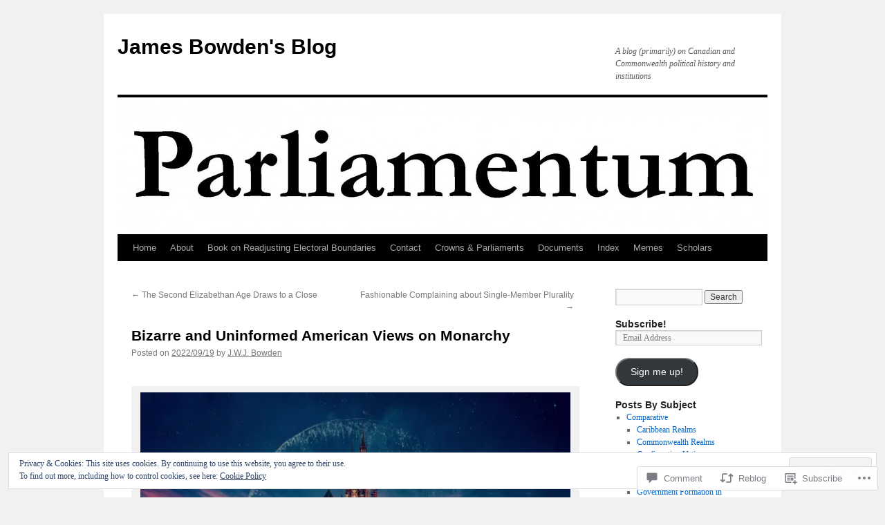

--- FILE ---
content_type: text/html; charset=UTF-8
request_url: https://parliamentum.org/2022/09/19/bizarre-and-uninformed-american-views-on-monarchy/
body_size: 40241
content:
<!DOCTYPE html>
<html lang="en">
<head>
<meta charset="UTF-8" />
<title>
Bizarre and Uninformed American Views on Monarchy | James Bowden&#039;s Blog</title>
<link rel="profile" href="https://gmpg.org/xfn/11" />
<link rel="stylesheet" type="text/css" media="all" href="https://s0.wp.com/wp-content/themes/pub/twentyten/style.css?m=1659017451i&amp;ver=20190507" />
<link rel="pingback" href="https://parliamentum.org/xmlrpc.php">
<meta name='robots' content='max-image-preview:large' />

<!-- Async WordPress.com Remote Login -->
<script id="wpcom_remote_login_js">
var wpcom_remote_login_extra_auth = '';
function wpcom_remote_login_remove_dom_node_id( element_id ) {
	var dom_node = document.getElementById( element_id );
	if ( dom_node ) { dom_node.parentNode.removeChild( dom_node ); }
}
function wpcom_remote_login_remove_dom_node_classes( class_name ) {
	var dom_nodes = document.querySelectorAll( '.' + class_name );
	for ( var i = 0; i < dom_nodes.length; i++ ) {
		dom_nodes[ i ].parentNode.removeChild( dom_nodes[ i ] );
	}
}
function wpcom_remote_login_final_cleanup() {
	wpcom_remote_login_remove_dom_node_classes( "wpcom_remote_login_msg" );
	wpcom_remote_login_remove_dom_node_id( "wpcom_remote_login_key" );
	wpcom_remote_login_remove_dom_node_id( "wpcom_remote_login_validate" );
	wpcom_remote_login_remove_dom_node_id( "wpcom_remote_login_js" );
	wpcom_remote_login_remove_dom_node_id( "wpcom_request_access_iframe" );
	wpcom_remote_login_remove_dom_node_id( "wpcom_request_access_styles" );
}

// Watch for messages back from the remote login
window.addEventListener( "message", function( e ) {
	if ( e.origin === "https://r-login.wordpress.com" ) {
		var data = {};
		try {
			data = JSON.parse( e.data );
		} catch( e ) {
			wpcom_remote_login_final_cleanup();
			return;
		}

		if ( data.msg === 'LOGIN' ) {
			// Clean up the login check iframe
			wpcom_remote_login_remove_dom_node_id( "wpcom_remote_login_key" );

			var id_regex = new RegExp( /^[0-9]+$/ );
			var token_regex = new RegExp( /^.*|.*|.*$/ );
			if (
				token_regex.test( data.token )
				&& id_regex.test( data.wpcomid )
			) {
				// We have everything we need to ask for a login
				var script = document.createElement( "script" );
				script.setAttribute( "id", "wpcom_remote_login_validate" );
				script.src = '/remote-login.php?wpcom_remote_login=validate'
					+ '&wpcomid=' + data.wpcomid
					+ '&token=' + encodeURIComponent( data.token )
					+ '&host=' + window.location.protocol
					+ '//' + window.location.hostname
					+ '&postid=7154'
					+ '&is_singular=1';
				document.body.appendChild( script );
			}

			return;
		}

		// Safari ITP, not logged in, so redirect
		if ( data.msg === 'LOGIN-REDIRECT' ) {
			window.location = 'https://wordpress.com/log-in?redirect_to=' + window.location.href;
			return;
		}

		// Safari ITP, storage access failed, remove the request
		if ( data.msg === 'LOGIN-REMOVE' ) {
			var css_zap = 'html { -webkit-transition: margin-top 1s; transition: margin-top 1s; } /* 9001 */ html { margin-top: 0 !important; } * html body { margin-top: 0 !important; } @media screen and ( max-width: 782px ) { html { margin-top: 0 !important; } * html body { margin-top: 0 !important; } }';
			var style_zap = document.createElement( 'style' );
			style_zap.type = 'text/css';
			style_zap.appendChild( document.createTextNode( css_zap ) );
			document.body.appendChild( style_zap );

			var e = document.getElementById( 'wpcom_request_access_iframe' );
			e.parentNode.removeChild( e );

			document.cookie = 'wordpress_com_login_access=denied; path=/; max-age=31536000';

			return;
		}

		// Safari ITP
		if ( data.msg === 'REQUEST_ACCESS' ) {
			console.log( 'request access: safari' );

			// Check ITP iframe enable/disable knob
			if ( wpcom_remote_login_extra_auth !== 'safari_itp_iframe' ) {
				return;
			}

			// If we are in a "private window" there is no ITP.
			var private_window = false;
			try {
				var opendb = window.openDatabase( null, null, null, null );
			} catch( e ) {
				private_window = true;
			}

			if ( private_window ) {
				console.log( 'private window' );
				return;
			}

			var iframe = document.createElement( 'iframe' );
			iframe.id = 'wpcom_request_access_iframe';
			iframe.setAttribute( 'scrolling', 'no' );
			iframe.setAttribute( 'sandbox', 'allow-storage-access-by-user-activation allow-scripts allow-same-origin allow-top-navigation-by-user-activation' );
			iframe.src = 'https://r-login.wordpress.com/remote-login.php?wpcom_remote_login=request_access&origin=' + encodeURIComponent( data.origin ) + '&wpcomid=' + encodeURIComponent( data.wpcomid );

			var css = 'html { -webkit-transition: margin-top 1s; transition: margin-top 1s; } /* 9001 */ html { margin-top: 46px !important; } * html body { margin-top: 46px !important; } @media screen and ( max-width: 660px ) { html { margin-top: 71px !important; } * html body { margin-top: 71px !important; } #wpcom_request_access_iframe { display: block; height: 71px !important; } } #wpcom_request_access_iframe { border: 0px; height: 46px; position: fixed; top: 0; left: 0; width: 100%; min-width: 100%; z-index: 99999; background: #23282d; } ';

			var style = document.createElement( 'style' );
			style.type = 'text/css';
			style.id = 'wpcom_request_access_styles';
			style.appendChild( document.createTextNode( css ) );
			document.body.appendChild( style );

			document.body.appendChild( iframe );
		}

		if ( data.msg === 'DONE' ) {
			wpcom_remote_login_final_cleanup();
		}
	}
}, false );

// Inject the remote login iframe after the page has had a chance to load
// more critical resources
window.addEventListener( "DOMContentLoaded", function( e ) {
	var iframe = document.createElement( "iframe" );
	iframe.style.display = "none";
	iframe.setAttribute( "scrolling", "no" );
	iframe.setAttribute( "id", "wpcom_remote_login_key" );
	iframe.src = "https://r-login.wordpress.com/remote-login.php"
		+ "?wpcom_remote_login=key"
		+ "&origin=aHR0cHM6Ly9wYXJsaWFtZW50dW0ub3Jn"
		+ "&wpcomid=24988738"
		+ "&time=" + Math.floor( Date.now() / 1000 );
	document.body.appendChild( iframe );
}, false );
</script>
<link rel='dns-prefetch' href='//s0.wp.com' />
<link rel='dns-prefetch' href='//widgets.wp.com' />
<link rel='dns-prefetch' href='//wordpress.com' />
<link rel='dns-prefetch' href='//af.pubmine.com' />
<link rel="alternate" type="application/rss+xml" title="James Bowden&#039;s Blog &raquo; Feed" href="https://parliamentum.org/feed/" />
<link rel="alternate" type="application/rss+xml" title="James Bowden&#039;s Blog &raquo; Comments Feed" href="https://parliamentum.org/comments/feed/" />
<link rel="alternate" type="application/rss+xml" title="James Bowden&#039;s Blog &raquo; Bizarre and Uninformed American Views on&nbsp;Monarchy Comments Feed" href="https://parliamentum.org/2022/09/19/bizarre-and-uninformed-american-views-on-monarchy/feed/" />
	<script type="text/javascript">
		/* <![CDATA[ */
		function addLoadEvent(func) {
			var oldonload = window.onload;
			if (typeof window.onload != 'function') {
				window.onload = func;
			} else {
				window.onload = function () {
					oldonload();
					func();
				}
			}
		}
		/* ]]> */
	</script>
	<link crossorigin='anonymous' rel='stylesheet' id='all-css-0-1' href='/_static/??-eJx9jFEKwjAQRC9kXKqV+iOeJSRLSbPJBndD6O1tpFAQ8WfgMTMPWjGOs2JWSNUUqnPIAi34GVUA69ZyDGjINlBMhayigOhKeHYiJ/gtWFCLdXFnSMw9fKXt/MIu8aaw6Bf9U1KIeIg/1OfP9Bim2/VyH6dhXN5pUk2g&cssminify=yes' type='text/css' media='all' />
<style id='wp-emoji-styles-inline-css'>

	img.wp-smiley, img.emoji {
		display: inline !important;
		border: none !important;
		box-shadow: none !important;
		height: 1em !important;
		width: 1em !important;
		margin: 0 0.07em !important;
		vertical-align: -0.1em !important;
		background: none !important;
		padding: 0 !important;
	}
/*# sourceURL=wp-emoji-styles-inline-css */
</style>
<link crossorigin='anonymous' rel='stylesheet' id='all-css-2-1' href='/wp-content/plugins/gutenberg-core/v22.4.0/build/styles/block-library/style.min.css?m=1768935615i&cssminify=yes' type='text/css' media='all' />
<style id='wp-block-library-inline-css'>
.has-text-align-justify {
	text-align:justify;
}
.has-text-align-justify{text-align:justify;}

/*# sourceURL=wp-block-library-inline-css */
</style><style id='global-styles-inline-css'>
:root{--wp--preset--aspect-ratio--square: 1;--wp--preset--aspect-ratio--4-3: 4/3;--wp--preset--aspect-ratio--3-4: 3/4;--wp--preset--aspect-ratio--3-2: 3/2;--wp--preset--aspect-ratio--2-3: 2/3;--wp--preset--aspect-ratio--16-9: 16/9;--wp--preset--aspect-ratio--9-16: 9/16;--wp--preset--color--black: #000;--wp--preset--color--cyan-bluish-gray: #abb8c3;--wp--preset--color--white: #fff;--wp--preset--color--pale-pink: #f78da7;--wp--preset--color--vivid-red: #cf2e2e;--wp--preset--color--luminous-vivid-orange: #ff6900;--wp--preset--color--luminous-vivid-amber: #fcb900;--wp--preset--color--light-green-cyan: #7bdcb5;--wp--preset--color--vivid-green-cyan: #00d084;--wp--preset--color--pale-cyan-blue: #8ed1fc;--wp--preset--color--vivid-cyan-blue: #0693e3;--wp--preset--color--vivid-purple: #9b51e0;--wp--preset--color--blue: #0066cc;--wp--preset--color--medium-gray: #666;--wp--preset--color--light-gray: #f1f1f1;--wp--preset--gradient--vivid-cyan-blue-to-vivid-purple: linear-gradient(135deg,rgb(6,147,227) 0%,rgb(155,81,224) 100%);--wp--preset--gradient--light-green-cyan-to-vivid-green-cyan: linear-gradient(135deg,rgb(122,220,180) 0%,rgb(0,208,130) 100%);--wp--preset--gradient--luminous-vivid-amber-to-luminous-vivid-orange: linear-gradient(135deg,rgb(252,185,0) 0%,rgb(255,105,0) 100%);--wp--preset--gradient--luminous-vivid-orange-to-vivid-red: linear-gradient(135deg,rgb(255,105,0) 0%,rgb(207,46,46) 100%);--wp--preset--gradient--very-light-gray-to-cyan-bluish-gray: linear-gradient(135deg,rgb(238,238,238) 0%,rgb(169,184,195) 100%);--wp--preset--gradient--cool-to-warm-spectrum: linear-gradient(135deg,rgb(74,234,220) 0%,rgb(151,120,209) 20%,rgb(207,42,186) 40%,rgb(238,44,130) 60%,rgb(251,105,98) 80%,rgb(254,248,76) 100%);--wp--preset--gradient--blush-light-purple: linear-gradient(135deg,rgb(255,206,236) 0%,rgb(152,150,240) 100%);--wp--preset--gradient--blush-bordeaux: linear-gradient(135deg,rgb(254,205,165) 0%,rgb(254,45,45) 50%,rgb(107,0,62) 100%);--wp--preset--gradient--luminous-dusk: linear-gradient(135deg,rgb(255,203,112) 0%,rgb(199,81,192) 50%,rgb(65,88,208) 100%);--wp--preset--gradient--pale-ocean: linear-gradient(135deg,rgb(255,245,203) 0%,rgb(182,227,212) 50%,rgb(51,167,181) 100%);--wp--preset--gradient--electric-grass: linear-gradient(135deg,rgb(202,248,128) 0%,rgb(113,206,126) 100%);--wp--preset--gradient--midnight: linear-gradient(135deg,rgb(2,3,129) 0%,rgb(40,116,252) 100%);--wp--preset--font-size--small: 13px;--wp--preset--font-size--medium: 20px;--wp--preset--font-size--large: 36px;--wp--preset--font-size--x-large: 42px;--wp--preset--font-family--albert-sans: 'Albert Sans', sans-serif;--wp--preset--font-family--alegreya: Alegreya, serif;--wp--preset--font-family--arvo: Arvo, serif;--wp--preset--font-family--bodoni-moda: 'Bodoni Moda', serif;--wp--preset--font-family--bricolage-grotesque: 'Bricolage Grotesque', sans-serif;--wp--preset--font-family--cabin: Cabin, sans-serif;--wp--preset--font-family--chivo: Chivo, sans-serif;--wp--preset--font-family--commissioner: Commissioner, sans-serif;--wp--preset--font-family--cormorant: Cormorant, serif;--wp--preset--font-family--courier-prime: 'Courier Prime', monospace;--wp--preset--font-family--crimson-pro: 'Crimson Pro', serif;--wp--preset--font-family--dm-mono: 'DM Mono', monospace;--wp--preset--font-family--dm-sans: 'DM Sans', sans-serif;--wp--preset--font-family--dm-serif-display: 'DM Serif Display', serif;--wp--preset--font-family--domine: Domine, serif;--wp--preset--font-family--eb-garamond: 'EB Garamond', serif;--wp--preset--font-family--epilogue: Epilogue, sans-serif;--wp--preset--font-family--fahkwang: Fahkwang, sans-serif;--wp--preset--font-family--figtree: Figtree, sans-serif;--wp--preset--font-family--fira-sans: 'Fira Sans', sans-serif;--wp--preset--font-family--fjalla-one: 'Fjalla One', sans-serif;--wp--preset--font-family--fraunces: Fraunces, serif;--wp--preset--font-family--gabarito: Gabarito, system-ui;--wp--preset--font-family--ibm-plex-mono: 'IBM Plex Mono', monospace;--wp--preset--font-family--ibm-plex-sans: 'IBM Plex Sans', sans-serif;--wp--preset--font-family--ibarra-real-nova: 'Ibarra Real Nova', serif;--wp--preset--font-family--instrument-serif: 'Instrument Serif', serif;--wp--preset--font-family--inter: Inter, sans-serif;--wp--preset--font-family--josefin-sans: 'Josefin Sans', sans-serif;--wp--preset--font-family--jost: Jost, sans-serif;--wp--preset--font-family--libre-baskerville: 'Libre Baskerville', serif;--wp--preset--font-family--libre-franklin: 'Libre Franklin', sans-serif;--wp--preset--font-family--literata: Literata, serif;--wp--preset--font-family--lora: Lora, serif;--wp--preset--font-family--merriweather: Merriweather, serif;--wp--preset--font-family--montserrat: Montserrat, sans-serif;--wp--preset--font-family--newsreader: Newsreader, serif;--wp--preset--font-family--noto-sans-mono: 'Noto Sans Mono', sans-serif;--wp--preset--font-family--nunito: Nunito, sans-serif;--wp--preset--font-family--open-sans: 'Open Sans', sans-serif;--wp--preset--font-family--overpass: Overpass, sans-serif;--wp--preset--font-family--pt-serif: 'PT Serif', serif;--wp--preset--font-family--petrona: Petrona, serif;--wp--preset--font-family--piazzolla: Piazzolla, serif;--wp--preset--font-family--playfair-display: 'Playfair Display', serif;--wp--preset--font-family--plus-jakarta-sans: 'Plus Jakarta Sans', sans-serif;--wp--preset--font-family--poppins: Poppins, sans-serif;--wp--preset--font-family--raleway: Raleway, sans-serif;--wp--preset--font-family--roboto: Roboto, sans-serif;--wp--preset--font-family--roboto-slab: 'Roboto Slab', serif;--wp--preset--font-family--rubik: Rubik, sans-serif;--wp--preset--font-family--rufina: Rufina, serif;--wp--preset--font-family--sora: Sora, sans-serif;--wp--preset--font-family--source-sans-3: 'Source Sans 3', sans-serif;--wp--preset--font-family--source-serif-4: 'Source Serif 4', serif;--wp--preset--font-family--space-mono: 'Space Mono', monospace;--wp--preset--font-family--syne: Syne, sans-serif;--wp--preset--font-family--texturina: Texturina, serif;--wp--preset--font-family--urbanist: Urbanist, sans-serif;--wp--preset--font-family--work-sans: 'Work Sans', sans-serif;--wp--preset--spacing--20: 0.44rem;--wp--preset--spacing--30: 0.67rem;--wp--preset--spacing--40: 1rem;--wp--preset--spacing--50: 1.5rem;--wp--preset--spacing--60: 2.25rem;--wp--preset--spacing--70: 3.38rem;--wp--preset--spacing--80: 5.06rem;--wp--preset--shadow--natural: 6px 6px 9px rgba(0, 0, 0, 0.2);--wp--preset--shadow--deep: 12px 12px 50px rgba(0, 0, 0, 0.4);--wp--preset--shadow--sharp: 6px 6px 0px rgba(0, 0, 0, 0.2);--wp--preset--shadow--outlined: 6px 6px 0px -3px rgb(255, 255, 255), 6px 6px rgb(0, 0, 0);--wp--preset--shadow--crisp: 6px 6px 0px rgb(0, 0, 0);}:where(body) { margin: 0; }:where(.is-layout-flex){gap: 0.5em;}:where(.is-layout-grid){gap: 0.5em;}body .is-layout-flex{display: flex;}.is-layout-flex{flex-wrap: wrap;align-items: center;}.is-layout-flex > :is(*, div){margin: 0;}body .is-layout-grid{display: grid;}.is-layout-grid > :is(*, div){margin: 0;}body{padding-top: 0px;padding-right: 0px;padding-bottom: 0px;padding-left: 0px;}:root :where(.wp-element-button, .wp-block-button__link){background-color: #32373c;border-width: 0;color: #fff;font-family: inherit;font-size: inherit;font-style: inherit;font-weight: inherit;letter-spacing: inherit;line-height: inherit;padding-top: calc(0.667em + 2px);padding-right: calc(1.333em + 2px);padding-bottom: calc(0.667em + 2px);padding-left: calc(1.333em + 2px);text-decoration: none;text-transform: inherit;}.has-black-color{color: var(--wp--preset--color--black) !important;}.has-cyan-bluish-gray-color{color: var(--wp--preset--color--cyan-bluish-gray) !important;}.has-white-color{color: var(--wp--preset--color--white) !important;}.has-pale-pink-color{color: var(--wp--preset--color--pale-pink) !important;}.has-vivid-red-color{color: var(--wp--preset--color--vivid-red) !important;}.has-luminous-vivid-orange-color{color: var(--wp--preset--color--luminous-vivid-orange) !important;}.has-luminous-vivid-amber-color{color: var(--wp--preset--color--luminous-vivid-amber) !important;}.has-light-green-cyan-color{color: var(--wp--preset--color--light-green-cyan) !important;}.has-vivid-green-cyan-color{color: var(--wp--preset--color--vivid-green-cyan) !important;}.has-pale-cyan-blue-color{color: var(--wp--preset--color--pale-cyan-blue) !important;}.has-vivid-cyan-blue-color{color: var(--wp--preset--color--vivid-cyan-blue) !important;}.has-vivid-purple-color{color: var(--wp--preset--color--vivid-purple) !important;}.has-blue-color{color: var(--wp--preset--color--blue) !important;}.has-medium-gray-color{color: var(--wp--preset--color--medium-gray) !important;}.has-light-gray-color{color: var(--wp--preset--color--light-gray) !important;}.has-black-background-color{background-color: var(--wp--preset--color--black) !important;}.has-cyan-bluish-gray-background-color{background-color: var(--wp--preset--color--cyan-bluish-gray) !important;}.has-white-background-color{background-color: var(--wp--preset--color--white) !important;}.has-pale-pink-background-color{background-color: var(--wp--preset--color--pale-pink) !important;}.has-vivid-red-background-color{background-color: var(--wp--preset--color--vivid-red) !important;}.has-luminous-vivid-orange-background-color{background-color: var(--wp--preset--color--luminous-vivid-orange) !important;}.has-luminous-vivid-amber-background-color{background-color: var(--wp--preset--color--luminous-vivid-amber) !important;}.has-light-green-cyan-background-color{background-color: var(--wp--preset--color--light-green-cyan) !important;}.has-vivid-green-cyan-background-color{background-color: var(--wp--preset--color--vivid-green-cyan) !important;}.has-pale-cyan-blue-background-color{background-color: var(--wp--preset--color--pale-cyan-blue) !important;}.has-vivid-cyan-blue-background-color{background-color: var(--wp--preset--color--vivid-cyan-blue) !important;}.has-vivid-purple-background-color{background-color: var(--wp--preset--color--vivid-purple) !important;}.has-blue-background-color{background-color: var(--wp--preset--color--blue) !important;}.has-medium-gray-background-color{background-color: var(--wp--preset--color--medium-gray) !important;}.has-light-gray-background-color{background-color: var(--wp--preset--color--light-gray) !important;}.has-black-border-color{border-color: var(--wp--preset--color--black) !important;}.has-cyan-bluish-gray-border-color{border-color: var(--wp--preset--color--cyan-bluish-gray) !important;}.has-white-border-color{border-color: var(--wp--preset--color--white) !important;}.has-pale-pink-border-color{border-color: var(--wp--preset--color--pale-pink) !important;}.has-vivid-red-border-color{border-color: var(--wp--preset--color--vivid-red) !important;}.has-luminous-vivid-orange-border-color{border-color: var(--wp--preset--color--luminous-vivid-orange) !important;}.has-luminous-vivid-amber-border-color{border-color: var(--wp--preset--color--luminous-vivid-amber) !important;}.has-light-green-cyan-border-color{border-color: var(--wp--preset--color--light-green-cyan) !important;}.has-vivid-green-cyan-border-color{border-color: var(--wp--preset--color--vivid-green-cyan) !important;}.has-pale-cyan-blue-border-color{border-color: var(--wp--preset--color--pale-cyan-blue) !important;}.has-vivid-cyan-blue-border-color{border-color: var(--wp--preset--color--vivid-cyan-blue) !important;}.has-vivid-purple-border-color{border-color: var(--wp--preset--color--vivid-purple) !important;}.has-blue-border-color{border-color: var(--wp--preset--color--blue) !important;}.has-medium-gray-border-color{border-color: var(--wp--preset--color--medium-gray) !important;}.has-light-gray-border-color{border-color: var(--wp--preset--color--light-gray) !important;}.has-vivid-cyan-blue-to-vivid-purple-gradient-background{background: var(--wp--preset--gradient--vivid-cyan-blue-to-vivid-purple) !important;}.has-light-green-cyan-to-vivid-green-cyan-gradient-background{background: var(--wp--preset--gradient--light-green-cyan-to-vivid-green-cyan) !important;}.has-luminous-vivid-amber-to-luminous-vivid-orange-gradient-background{background: var(--wp--preset--gradient--luminous-vivid-amber-to-luminous-vivid-orange) !important;}.has-luminous-vivid-orange-to-vivid-red-gradient-background{background: var(--wp--preset--gradient--luminous-vivid-orange-to-vivid-red) !important;}.has-very-light-gray-to-cyan-bluish-gray-gradient-background{background: var(--wp--preset--gradient--very-light-gray-to-cyan-bluish-gray) !important;}.has-cool-to-warm-spectrum-gradient-background{background: var(--wp--preset--gradient--cool-to-warm-spectrum) !important;}.has-blush-light-purple-gradient-background{background: var(--wp--preset--gradient--blush-light-purple) !important;}.has-blush-bordeaux-gradient-background{background: var(--wp--preset--gradient--blush-bordeaux) !important;}.has-luminous-dusk-gradient-background{background: var(--wp--preset--gradient--luminous-dusk) !important;}.has-pale-ocean-gradient-background{background: var(--wp--preset--gradient--pale-ocean) !important;}.has-electric-grass-gradient-background{background: var(--wp--preset--gradient--electric-grass) !important;}.has-midnight-gradient-background{background: var(--wp--preset--gradient--midnight) !important;}.has-small-font-size{font-size: var(--wp--preset--font-size--small) !important;}.has-medium-font-size{font-size: var(--wp--preset--font-size--medium) !important;}.has-large-font-size{font-size: var(--wp--preset--font-size--large) !important;}.has-x-large-font-size{font-size: var(--wp--preset--font-size--x-large) !important;}.has-albert-sans-font-family{font-family: var(--wp--preset--font-family--albert-sans) !important;}.has-alegreya-font-family{font-family: var(--wp--preset--font-family--alegreya) !important;}.has-arvo-font-family{font-family: var(--wp--preset--font-family--arvo) !important;}.has-bodoni-moda-font-family{font-family: var(--wp--preset--font-family--bodoni-moda) !important;}.has-bricolage-grotesque-font-family{font-family: var(--wp--preset--font-family--bricolage-grotesque) !important;}.has-cabin-font-family{font-family: var(--wp--preset--font-family--cabin) !important;}.has-chivo-font-family{font-family: var(--wp--preset--font-family--chivo) !important;}.has-commissioner-font-family{font-family: var(--wp--preset--font-family--commissioner) !important;}.has-cormorant-font-family{font-family: var(--wp--preset--font-family--cormorant) !important;}.has-courier-prime-font-family{font-family: var(--wp--preset--font-family--courier-prime) !important;}.has-crimson-pro-font-family{font-family: var(--wp--preset--font-family--crimson-pro) !important;}.has-dm-mono-font-family{font-family: var(--wp--preset--font-family--dm-mono) !important;}.has-dm-sans-font-family{font-family: var(--wp--preset--font-family--dm-sans) !important;}.has-dm-serif-display-font-family{font-family: var(--wp--preset--font-family--dm-serif-display) !important;}.has-domine-font-family{font-family: var(--wp--preset--font-family--domine) !important;}.has-eb-garamond-font-family{font-family: var(--wp--preset--font-family--eb-garamond) !important;}.has-epilogue-font-family{font-family: var(--wp--preset--font-family--epilogue) !important;}.has-fahkwang-font-family{font-family: var(--wp--preset--font-family--fahkwang) !important;}.has-figtree-font-family{font-family: var(--wp--preset--font-family--figtree) !important;}.has-fira-sans-font-family{font-family: var(--wp--preset--font-family--fira-sans) !important;}.has-fjalla-one-font-family{font-family: var(--wp--preset--font-family--fjalla-one) !important;}.has-fraunces-font-family{font-family: var(--wp--preset--font-family--fraunces) !important;}.has-gabarito-font-family{font-family: var(--wp--preset--font-family--gabarito) !important;}.has-ibm-plex-mono-font-family{font-family: var(--wp--preset--font-family--ibm-plex-mono) !important;}.has-ibm-plex-sans-font-family{font-family: var(--wp--preset--font-family--ibm-plex-sans) !important;}.has-ibarra-real-nova-font-family{font-family: var(--wp--preset--font-family--ibarra-real-nova) !important;}.has-instrument-serif-font-family{font-family: var(--wp--preset--font-family--instrument-serif) !important;}.has-inter-font-family{font-family: var(--wp--preset--font-family--inter) !important;}.has-josefin-sans-font-family{font-family: var(--wp--preset--font-family--josefin-sans) !important;}.has-jost-font-family{font-family: var(--wp--preset--font-family--jost) !important;}.has-libre-baskerville-font-family{font-family: var(--wp--preset--font-family--libre-baskerville) !important;}.has-libre-franklin-font-family{font-family: var(--wp--preset--font-family--libre-franklin) !important;}.has-literata-font-family{font-family: var(--wp--preset--font-family--literata) !important;}.has-lora-font-family{font-family: var(--wp--preset--font-family--lora) !important;}.has-merriweather-font-family{font-family: var(--wp--preset--font-family--merriweather) !important;}.has-montserrat-font-family{font-family: var(--wp--preset--font-family--montserrat) !important;}.has-newsreader-font-family{font-family: var(--wp--preset--font-family--newsreader) !important;}.has-noto-sans-mono-font-family{font-family: var(--wp--preset--font-family--noto-sans-mono) !important;}.has-nunito-font-family{font-family: var(--wp--preset--font-family--nunito) !important;}.has-open-sans-font-family{font-family: var(--wp--preset--font-family--open-sans) !important;}.has-overpass-font-family{font-family: var(--wp--preset--font-family--overpass) !important;}.has-pt-serif-font-family{font-family: var(--wp--preset--font-family--pt-serif) !important;}.has-petrona-font-family{font-family: var(--wp--preset--font-family--petrona) !important;}.has-piazzolla-font-family{font-family: var(--wp--preset--font-family--piazzolla) !important;}.has-playfair-display-font-family{font-family: var(--wp--preset--font-family--playfair-display) !important;}.has-plus-jakarta-sans-font-family{font-family: var(--wp--preset--font-family--plus-jakarta-sans) !important;}.has-poppins-font-family{font-family: var(--wp--preset--font-family--poppins) !important;}.has-raleway-font-family{font-family: var(--wp--preset--font-family--raleway) !important;}.has-roboto-font-family{font-family: var(--wp--preset--font-family--roboto) !important;}.has-roboto-slab-font-family{font-family: var(--wp--preset--font-family--roboto-slab) !important;}.has-rubik-font-family{font-family: var(--wp--preset--font-family--rubik) !important;}.has-rufina-font-family{font-family: var(--wp--preset--font-family--rufina) !important;}.has-sora-font-family{font-family: var(--wp--preset--font-family--sora) !important;}.has-source-sans-3-font-family{font-family: var(--wp--preset--font-family--source-sans-3) !important;}.has-source-serif-4-font-family{font-family: var(--wp--preset--font-family--source-serif-4) !important;}.has-space-mono-font-family{font-family: var(--wp--preset--font-family--space-mono) !important;}.has-syne-font-family{font-family: var(--wp--preset--font-family--syne) !important;}.has-texturina-font-family{font-family: var(--wp--preset--font-family--texturina) !important;}.has-urbanist-font-family{font-family: var(--wp--preset--font-family--urbanist) !important;}.has-work-sans-font-family{font-family: var(--wp--preset--font-family--work-sans) !important;}
/*# sourceURL=global-styles-inline-css */
</style>

<style id='classic-theme-styles-inline-css'>
.wp-block-button__link{background-color:#32373c;border-radius:9999px;box-shadow:none;color:#fff;font-size:1.125em;padding:calc(.667em + 2px) calc(1.333em + 2px);text-decoration:none}.wp-block-file__button{background:#32373c;color:#fff}.wp-block-accordion-heading{margin:0}.wp-block-accordion-heading__toggle{background-color:inherit!important;color:inherit!important}.wp-block-accordion-heading__toggle:not(:focus-visible){outline:none}.wp-block-accordion-heading__toggle:focus,.wp-block-accordion-heading__toggle:hover{background-color:inherit!important;border:none;box-shadow:none;color:inherit;padding:var(--wp--preset--spacing--20,1em) 0;text-decoration:none}.wp-block-accordion-heading__toggle:focus-visible{outline:auto;outline-offset:0}
/*# sourceURL=/wp-content/plugins/gutenberg-core/v22.4.0/build/styles/block-library/classic.min.css */
</style>
<link crossorigin='anonymous' rel='stylesheet' id='all-css-4-1' href='/_static/??-eJx9j9sOwjAIhl/[base64]&cssminify=yes' type='text/css' media='all' />
<link rel='stylesheet' id='verbum-gutenberg-css-css' href='https://widgets.wp.com/verbum-block-editor/block-editor.css?ver=1738686361' media='all' />
<link crossorigin='anonymous' rel='stylesheet' id='all-css-6-1' href='/_static/??-eJyNjuEKwjAMhF/IGgdO3A/xWbYSa1zblDWl7O2NCjoVxH+5L7nLQU3GchSMAqGY5IujmMFyCIqMpxFV5Q+yVrICgshC6s7P4bFYZMoZgyakMoBUBbNSGDzb8c/bLLNHU5P+/zIsCk+ooU5Hd2/7kr9MDtlolV6I45swJ9/TdLMew6HZNZtt27X77nIFFpJxPw==&cssminify=yes' type='text/css' media='all' />
<style id='jetpack-global-styles-frontend-style-inline-css'>
:root { --font-headings: unset; --font-base: unset; --font-headings-default: -apple-system,BlinkMacSystemFont,"Segoe UI",Roboto,Oxygen-Sans,Ubuntu,Cantarell,"Helvetica Neue",sans-serif; --font-base-default: -apple-system,BlinkMacSystemFont,"Segoe UI",Roboto,Oxygen-Sans,Ubuntu,Cantarell,"Helvetica Neue",sans-serif;}
/*# sourceURL=jetpack-global-styles-frontend-style-inline-css */
</style>
<link crossorigin='anonymous' rel='stylesheet' id='all-css-8-1' href='/_static/??-eJyNjcEKwjAQRH/IuFRT6kX8FNkmS5K6yQY3Qfx7bfEiXrwM82B4A49qnJRGpUHupnIPqSgs1Cq624chi6zhO5OCRryTR++fW00l7J3qDv43XVNxoOISsmEJol/wY2uR8vs3WggsM/I6uOTzMI3Hw8lOg11eUT1JKA==&cssminify=yes' type='text/css' media='all' />
<script type="text/javascript" id="jetpack_related-posts-js-extra">
/* <![CDATA[ */
var related_posts_js_options = {"post_heading":"h4"};
//# sourceURL=jetpack_related-posts-js-extra
/* ]]> */
</script>
<script type="text/javascript" id="wpcom-actionbar-placeholder-js-extra">
/* <![CDATA[ */
var actionbardata = {"siteID":"24988738","postID":"7154","siteURL":"https://parliamentum.org","xhrURL":"https://parliamentum.org/wp-admin/admin-ajax.php","nonce":"683dbee943","isLoggedIn":"","statusMessage":"","subsEmailDefault":"instantly","proxyScriptUrl":"https://s0.wp.com/wp-content/js/wpcom-proxy-request.js?m=1513050504i&amp;ver=20211021","shortlink":"https://wp.me/p1GQIa-1Ro","i18n":{"followedText":"New posts from this site will now appear in your \u003Ca href=\"https://wordpress.com/reader\"\u003EReader\u003C/a\u003E","foldBar":"Collapse this bar","unfoldBar":"Expand this bar","shortLinkCopied":"Shortlink copied to clipboard."}};
//# sourceURL=wpcom-actionbar-placeholder-js-extra
/* ]]> */
</script>
<script type="text/javascript" id="jetpack-mu-wpcom-settings-js-before">
/* <![CDATA[ */
var JETPACK_MU_WPCOM_SETTINGS = {"assetsUrl":"https://s0.wp.com/wp-content/mu-plugins/jetpack-mu-wpcom-plugin/moon/jetpack_vendor/automattic/jetpack-mu-wpcom/src/build/"};
//# sourceURL=jetpack-mu-wpcom-settings-js-before
/* ]]> */
</script>
<script crossorigin='anonymous' type='text/javascript'  src='/_static/??-eJxdjd0KwjAMhV/ILHNQvRIfRbq2jNY2CU236du7gYh6dfg4f7gKOKYWqGGZQfI8RVJMoYl19zdjYSa8RXI4zjF7rCHbFjwIa9Nf6kqkLukBv4bTlskNpPLj+e+NmafP7crVW6/gslUNuhddEVyGXYCYYPJSt4lruRzPxvT9aRhMegHKMEgx'></script>
<script type="text/javascript" id="rlt-proxy-js-after">
/* <![CDATA[ */
	rltInitialize( {"token":null,"iframeOrigins":["https:\/\/widgets.wp.com"]} );
//# sourceURL=rlt-proxy-js-after
/* ]]> */
</script>
<link rel="EditURI" type="application/rsd+xml" title="RSD" href="https://jameswjbowden.wordpress.com/xmlrpc.php?rsd" />
<meta name="generator" content="WordPress.com" />
<link rel="canonical" href="https://parliamentum.org/2022/09/19/bizarre-and-uninformed-american-views-on-monarchy/" />
<link rel='shortlink' href='https://wp.me/p1GQIa-1Ro' />
<link rel="alternate" type="application/json+oembed" href="https://public-api.wordpress.com/oembed/?format=json&amp;url=https%3A%2F%2Fparliamentum.org%2F2022%2F09%2F19%2Fbizarre-and-uninformed-american-views-on-monarchy%2F&amp;for=wpcom-auto-discovery" /><link rel="alternate" type="application/xml+oembed" href="https://public-api.wordpress.com/oembed/?format=xml&amp;url=https%3A%2F%2Fparliamentum.org%2F2022%2F09%2F19%2Fbizarre-and-uninformed-american-views-on-monarchy%2F&amp;for=wpcom-auto-discovery" />
<!-- Jetpack Open Graph Tags -->
<meta property="og:type" content="article" />
<meta property="og:title" content="Bizarre and Uninformed American Views on Monarchy" />
<meta property="og:url" content="https://parliamentum.org/2022/09/19/bizarre-and-uninformed-american-views-on-monarchy/" />
<meta property="og:description" content="In general, I really wish that Americans would stop commenting altogether on the Royal House of Windsor, especially after the demise of Crown and the death of Her Late Majesty Elizabeth II of happy…" />
<meta property="article:published_time" content="2022-09-19T23:14:28+00:00" />
<meta property="article:modified_time" content="2022-09-20T14:51:18+00:00" />
<meta property="og:site_name" content="James Bowden&#039;s Blog" />
<meta property="og:image" content="https://parliamentum.org/wp-content/uploads/2022/09/disney.jpg?w=640" />
<meta property="og:image:width" content="640" />
<meta property="og:image:height" content="360" />
<meta property="og:image:alt" content="" />
<meta property="og:locale" content="en_US" />
<meta property="article:publisher" content="https://www.facebook.com/WordPresscom" />
<meta name="twitter:text:title" content="Bizarre and Uninformed American Views on&nbsp;Monarchy" />
<meta name="twitter:image" content="https://parliamentum.org/wp-content/uploads/2022/09/disney.jpg?w=640" />
<meta name="twitter:card" content="summary_large_image" />

<!-- End Jetpack Open Graph Tags -->
<link rel="shortcut icon" type="image/x-icon" href="https://s0.wp.com/i/favicon.ico?m=1713425267i" sizes="16x16 24x24 32x32 48x48" />
<link rel="icon" type="image/x-icon" href="https://s0.wp.com/i/favicon.ico?m=1713425267i" sizes="16x16 24x24 32x32 48x48" />
<link rel="apple-touch-icon" href="https://s0.wp.com/i/webclip.png?m=1713868326i" />
<link rel='openid.server' href='https://parliamentum.org/?openidserver=1' />
<link rel='openid.delegate' href='https://parliamentum.org/' />
<link rel="search" type="application/opensearchdescription+xml" href="https://parliamentum.org/osd.xml" title="James Bowden&#039;s Blog" />
<link rel="search" type="application/opensearchdescription+xml" href="https://s1.wp.com/opensearch.xml" title="WordPress.com" />
		<style type="text/css">
			.recentcomments a {
				display: inline !important;
				padding: 0 !important;
				margin: 0 !important;
			}

			table.recentcommentsavatartop img.avatar, table.recentcommentsavatarend img.avatar {
				border: 0px;
				margin: 0;
			}

			table.recentcommentsavatartop a, table.recentcommentsavatarend a {
				border: 0px !important;
				background-color: transparent !important;
			}

			td.recentcommentsavatarend, td.recentcommentsavatartop {
				padding: 0px 0px 1px 0px;
				margin: 0px;
			}

			td.recentcommentstextend {
				border: none !important;
				padding: 0px 0px 2px 10px;
			}

			.rtl td.recentcommentstextend {
				padding: 0px 10px 2px 0px;
			}

			td.recentcommentstexttop {
				border: none;
				padding: 0px 0px 0px 10px;
			}

			.rtl td.recentcommentstexttop {
				padding: 0px 10px 0px 0px;
			}
		</style>
		<meta name="description" content="In general, I really wish that Americans would stop commenting altogether on the Royal House of Windsor, especially after the demise of Crown and the death of Her Late Majesty Elizabeth II of happy memory. Americans lost their standing and legitimacy to opine on any of these matters when they rebelled in the 1770s and&hellip;" />
<script type="text/javascript">
/* <![CDATA[ */
var wa_client = {}; wa_client.cmd = []; wa_client.config = { 'blog_id': 24988738, 'blog_language': 'en', 'is_wordads': true, 'hosting_type': 1, 'afp_account_id': 'pub-2619192726357290', 'afp_host_id': 5038568878849053, 'theme': 'pub/twentyten', '_': { 'title': 'Advertisement', 'privacy_settings': 'Privacy Settings' }, 'formats': [ 'inline', 'belowpost', 'bottom_sticky', 'sidebar_sticky_right', 'sidebar', 'top', 'shortcode', 'gutenberg_rectangle', 'gutenberg_leaderboard', 'gutenberg_mobile_leaderboard', 'gutenberg_skyscraper' ] };
/* ]]> */
</script>
		<script type="text/javascript">

			window.doNotSellCallback = function() {

				var linkElements = [
					'a[href="https://wordpress.com/?ref=footer_blog"]',
					'a[href="https://wordpress.com/?ref=footer_website"]',
					'a[href="https://wordpress.com/?ref=vertical_footer"]',
					'a[href^="https://wordpress.com/?ref=footer_segment_"]',
				].join(',');

				var dnsLink = document.createElement( 'a' );
				dnsLink.href = 'https://wordpress.com/advertising-program-optout/';
				dnsLink.classList.add( 'do-not-sell-link' );
				dnsLink.rel = 'nofollow';
				dnsLink.style.marginLeft = '0.5em';
				dnsLink.textContent = 'Do Not Sell or Share My Personal Information';

				var creditLinks = document.querySelectorAll( linkElements );

				if ( 0 === creditLinks.length ) {
					return false;
				}

				Array.prototype.forEach.call( creditLinks, function( el ) {
					el.insertAdjacentElement( 'afterend', dnsLink );
				});

				return true;
			};

		</script>
		<!-- Your Google Analytics Plugin is missing the tracking ID -->
<script type="text/javascript">
	window.google_analytics_uacct = "UA-52447-2";
</script>

<script type="text/javascript">
	var _gaq = _gaq || [];
	_gaq.push(['_setAccount', 'UA-52447-2']);
	_gaq.push(['_gat._anonymizeIp']);
	_gaq.push(['_setDomainName', 'none']);
	_gaq.push(['_setAllowLinker', true]);
	_gaq.push(['_initData']);
	_gaq.push(['_trackPageview']);

	(function() {
		var ga = document.createElement('script'); ga.type = 'text/javascript'; ga.async = true;
		ga.src = ('https:' == document.location.protocol ? 'https://ssl' : 'http://www') + '.google-analytics.com/ga.js';
		(document.getElementsByTagName('head')[0] || document.getElementsByTagName('body')[0]).appendChild(ga);
	})();
</script>
<link crossorigin='anonymous' rel='stylesheet' id='all-css-0-3' href='/_static/??-eJyVjkEKwkAMRS9kG2rR4kI8irTpIGknyTCZ0OtXsRXc6fJ9Ho8PS6pQpQQpwF6l6A8SgymU1OO8MbCqwJ0EYYiKs4EtlEKu0ewAvxdYR4/BAPusbiF+pH34N/i+5BRHMB8MM6VC+pS/qGaSV/nG16Y7tZfu3DbHaQXdH15M&cssminify=yes' type='text/css' media='all' />
</head>

<body class="wp-singular post-template-default single single-post postid-7154 single-format-standard custom-background wp-theme-pubtwentyten customizer-styles-applied single-author jetpack-reblog-enabled">
<div id="wrapper" class="hfeed">
	<div id="header">
		<div id="masthead">
			<div id="branding" role="banner">
								<div id="site-title">
					<span>
						<a href="https://parliamentum.org/" title="James Bowden&#039;s Blog" rel="home">James Bowden&#039;s Blog</a>
					</span>
				</div>
				<div id="site-description">A blog (primarily) on Canadian and Commonwealth political history and institutions</div>

									<a class="home-link" href="https://parliamentum.org/" title="James Bowden&#039;s Blog" rel="home">
						<img src="https://parliamentum.org/wp-content/uploads/2016/01/cropped-new-parliamentum3.jpg" width="940" height="198" alt="" />
					</a>
								</div><!-- #branding -->

			<div id="access" role="navigation">
								<div class="skip-link screen-reader-text"><a href="#content" title="Skip to content">Skip to content</a></div>
				<div class="menu"><ul>
<li ><a href="https://parliamentum.org/">Home</a></li><li class="page_item page-item-2 page_item_has_children"><a href="https://parliamentum.org/about/">About</a>
<ul class='children'>
	<li class="page_item page-item-565"><a href="https://parliamentum.org/about/james-bowden-and-parliamentum/">1. James Bowden &amp;&nbsp;Parliamentum</a></li>
	<li class="page_item page-item-59"><a href="https://parliamentum.org/about/publications/">2. My Published Works &amp; Presentations&nbsp;(2011-Present)</a></li>
	<li class="page_item page-item-3493"><a href="https://parliamentum.org/about/citations-of-my-work/">3. Where My Work Has Been Cited&nbsp;(2011-Present)</a></li>
</ul>
</li>
<li class="page_item page-item-8704 page_item_has_children"><a href="https://parliamentum.org/book-on-readjusting-electoral-boundaries/">Book on Readjusting Electoral&nbsp;Boundaries</a>
<ul class='children'>
	<li class="page_item page-item-8729"><a href="https://parliamentum.org/book-on-readjusting-electoral-boundaries/federal-electoral-boundaries-commissions-1960s-2020s/">All Federal Electoral Boundaries Commissions,&nbsp;1960s-2020s</a></li>
	<li class="page_item page-item-9987"><a href="https://parliamentum.org/book-on-readjusting-electoral-boundaries/all-representation-acts-and-federal-electoral-districts-1860s-1950s/">All Representation Acts and Federal Electoral Districts,&nbsp;1860s-1950s</a></li>
	<li class="page_item page-item-11147"><a href="https://parliamentum.org/book-on-readjusting-electoral-boundaries/electoral-boundaries-readjustment-acts-and-other-statutes-1960s-2020s/">Electoral Boundaries Readjustment Acts and Other Statutes,&nbsp;1960s-2020s</a></li>
	<li class="page_item page-item-8724"><a href="https://parliamentum.org/book-on-readjusting-electoral-boundaries/explaining-the-statistics-and-methodology-of-the-datatables-and-graphs/">Explaining the Statistics and Methodology of the Datatables and&nbsp;Graphs</a></li>
	<li class="page_item page-item-8744"><a href="https://parliamentum.org/book-on-readjusting-electoral-boundaries/federal-electoral-boundaries-commissions-1960s/">Federal Electoral Boundaries Commissions,&nbsp;1960s</a></li>
	<li class="page_item page-item-8767"><a href="https://parliamentum.org/book-on-readjusting-electoral-boundaries/federal-electoral-boundaries-commissions-early-1970s/">Federal Electoral Boundaries Commissions, 1970s&nbsp;(Abandoned)</a></li>
	<li class="page_item page-item-8787"><a href="https://parliamentum.org/book-on-readjusting-electoral-boundaries/federal-electoral-boundaries-commissions-1970s-completed/">Federal Electoral Boundaries Commissions, 1970s&nbsp;(Completed)</a></li>
	<li class="page_item page-item-8813"><a href="https://parliamentum.org/book-on-readjusting-electoral-boundaries/federal-electoral-boundaries-commissions-1980s-abandoned/">Federal Electoral Boundaries Commissions, 1980s&nbsp;(Abandoned)</a></li>
	<li class="page_item page-item-8833"><a href="https://parliamentum.org/book-on-readjusting-electoral-boundaries/federal-electoral-boundaries-commissions-1980s-completed/">Federal Electoral Boundaries Commissions, 1980s&nbsp;(Completed)</a></li>
	<li class="page_item page-item-8865"><a href="https://parliamentum.org/book-on-readjusting-electoral-boundaries/federal-electoral-boundaries-commissions-1990s/">Federal Electoral Boundaries Commissions,&nbsp;1990s</a></li>
	<li class="page_item page-item-8900"><a href="https://parliamentum.org/book-on-readjusting-electoral-boundaries/federal-electoral-boundaries-commissions-2000s/">Federal Electoral Boundaries Commissions,&nbsp;2000s</a></li>
	<li class="page_item page-item-8960"><a href="https://parliamentum.org/book-on-readjusting-electoral-boundaries/federal-electoral-boundaries-commissions-2010s/">Federal Electoral Boundaries Commissions,&nbsp;2010s</a></li>
	<li class="page_item page-item-9003"><a href="https://parliamentum.org/book-on-readjusting-electoral-boundaries/federal-electoral-boundaries-commissions-2020s/">Federal Electoral Boundaries Commissions,&nbsp;2020s</a></li>
	<li class="page_item page-item-9078"><a href="https://parliamentum.org/book-on-readjusting-electoral-boundaries/the-representation-formulas/">The Representation Formulas,&nbsp;1867-2022</a></li>
</ul>
</li>
<li class="page_item page-item-941"><a href="https://parliamentum.org/contact/">Contact</a></li>
<li class="page_item page-item-128 page_item_has_children"><a href="https://parliamentum.org/crowns-and-parliaments/">Crowns &amp; Parliaments</a>
<ul class='children'>
	<li class="page_item page-item-547"><a href="https://parliamentum.org/crowns-and-parliaments/australia/">Australia</a></li>
	<li class="page_item page-item-549"><a href="https://parliamentum.org/crowns-and-parliaments/canada/">Canada</a></li>
	<li class="page_item page-item-551"><a href="https://parliamentum.org/crowns-and-parliaments/new-zealand/">New Zealand</a></li>
	<li class="page_item page-item-553"><a href="https://parliamentum.org/crowns-and-parliaments/united-kingdom/">United Kingdom</a></li>
</ul>
</li>
<li class="page_item page-item-90 page_item_has_children"><a href="https://parliamentum.org/parliamentary-and-constitutional-documents/">Documents</a>
<ul class='children'>
	<li class="page_item page-item-481"><a href="https://parliamentum.org/parliamentary-and-constitutional-documents/australia/">Australia</a></li>
	<li class="page_item page-item-485 page_item_has_children"><a href="https://parliamentum.org/parliamentary-and-constitutional-documents/canada/">Canada</a>
	<ul class='children'>
		<li class="page_item page-item-637"><a href="https://parliamentum.org/parliamentary-and-constitutional-documents/canada/manual-of-official-procedure-of-the-government-of-canada/">Manual of Official Procedure of the Government of&nbsp;Canada</a></li>
		<li class="page_item page-item-2532"><a href="https://parliamentum.org/parliamentary-and-constitutional-documents/canada/primary-sources-on-succession-to-the-crown/">Primary Sources on Succession to the&nbsp;Crown</a></li>
	</ul>
</li>
	<li class="page_item page-item-479"><a href="https://parliamentum.org/parliamentary-and-constitutional-documents/commonwealth/">Commonwealth</a></li>
	<li class="page_item page-item-483"><a href="https://parliamentum.org/parliamentary-and-constitutional-documents/new-zealand/">New Zealand</a></li>
	<li class="page_item page-item-487"><a href="https://parliamentum.org/parliamentary-and-constitutional-documents/united-kingdom/">United Kingdom</a></li>
</ul>
</li>
<li class="page_item page-item-1512"><a href="https://parliamentum.org/blog-posts/">Index</a></li>
<li class="page_item page-item-4886"><a href="https://parliamentum.org/memes/">Memes</a></li>
<li class="page_item page-item-87 page_item_has_children"><a href="https://parliamentum.org/parliamentary-and-constitutional-scholars/">Scholars</a>
<ul class='children'>
	<li class="page_item page-item-536"><a href="https://parliamentum.org/parliamentary-and-constitutional-scholars/australia/">Australia</a></li>
	<li class="page_item page-item-538"><a href="https://parliamentum.org/parliamentary-and-constitutional-scholars/canada/">Canada</a></li>
	<li class="page_item page-item-540"><a href="https://parliamentum.org/parliamentary-and-constitutional-scholars/new-zealand/">New Zealand</a></li>
	<li class="page_item page-item-542"><a href="https://parliamentum.org/parliamentary-and-constitutional-scholars/united-kingdom/">United Kingdom</a></li>
	<li class="page_item page-item-544"><a href="https://parliamentum.org/parliamentary-and-constitutional-scholars/united-states/">United States</a></li>
</ul>
</li>
</ul></div>
			</div><!-- #access -->
		</div><!-- #masthead -->
	</div><!-- #header -->

	<div id="main">

		<div id="container">
			<div id="content" role="main">

			

				<div id="nav-above" class="navigation">
					<div class="nav-previous"><a href="https://parliamentum.org/2022/09/08/the-second-elizabethan-age-draws-to-a-close/" rel="prev"><span class="meta-nav">&larr;</span> The Second Elizabethan Age Draws to a&nbsp;Close</a></div>
					<div class="nav-next"><a href="https://parliamentum.org/2022/10/17/fashionable-complaining-about-single-member-plurality/" rel="next">Fashionable Complaining about Single-Member&nbsp;Plurality <span class="meta-nav">&rarr;</span></a></div>
				</div><!-- #nav-above -->

				<div id="post-7154" class="post-7154 post type-post status-publish format-standard hentry category-comparative category-parliamentarism-v-presidentialism">
											<h2 class="entry-title"><a href="https://parliamentum.org/2022/09/19/bizarre-and-uninformed-american-views-on-monarchy/" rel="bookmark">Bizarre and Uninformed American Views on&nbsp;Monarchy</a></h2>					
					<div class="entry-meta">
						<span class="meta-prep meta-prep-author">Posted on</span> <a href="https://parliamentum.org/2022/09/19/bizarre-and-uninformed-american-views-on-monarchy/" title="19:14" rel="bookmark"><span class="entry-date">2022/09/19</span></a> <span class="meta-sep">by</span> <span class="author vcard"><a class="url fn n" href="https://parliamentum.org/author/jameswjbowden/" title="View all posts by J.W.J. Bowden">J.W.J. Bowden</a></span>					</div><!-- .entry-meta -->

					<div class="entry-content">
						<div class="cs-rating pd-rating" id="pd_rating_holder_4770010_post_7154"></div><br/><div data-shortcode="caption" id="attachment_7156" style="width: 650px" class="wp-caption alignnone"><a href="https://parliamentum.org/wp-content/uploads/2022/09/disney.jpg"><img aria-describedby="caption-attachment-7156" data-attachment-id="7156" data-permalink="https://parliamentum.org/2022/09/19/bizarre-and-uninformed-american-views-on-monarchy/disney/" data-orig-file="https://parliamentum.org/wp-content/uploads/2022/09/disney.jpg" data-orig-size="1280,720" data-comments-opened="1" data-image-meta="{&quot;aperture&quot;:&quot;0&quot;,&quot;credit&quot;:&quot;&quot;,&quot;camera&quot;:&quot;&quot;,&quot;caption&quot;:&quot;&quot;,&quot;created_timestamp&quot;:&quot;0&quot;,&quot;copyright&quot;:&quot;&quot;,&quot;focal_length&quot;:&quot;0&quot;,&quot;iso&quot;:&quot;0&quot;,&quot;shutter_speed&quot;:&quot;0&quot;,&quot;title&quot;:&quot;&quot;,&quot;orientation&quot;:&quot;0&quot;}" data-image-title="Disney" data-image-description="" data-image-caption="&lt;p&gt;This is what Americans like Conor Friedersdorf have in mind when they write erroneous opinion pieces on the Royal House of Windsor&lt;/p&gt;
" data-medium-file="https://parliamentum.org/wp-content/uploads/2022/09/disney.jpg?w=300" data-large-file="https://parliamentum.org/wp-content/uploads/2022/09/disney.jpg?w=640" class="size-large wp-image-7156" src="https://parliamentum.org/wp-content/uploads/2022/09/disney.jpg?w=640&#038;h=360" alt="" width="640" height="360" srcset="https://parliamentum.org/wp-content/uploads/2022/09/disney.jpg?w=640 640w, https://parliamentum.org/wp-content/uploads/2022/09/disney.jpg 1280w, https://parliamentum.org/wp-content/uploads/2022/09/disney.jpg?w=150 150w, https://parliamentum.org/wp-content/uploads/2022/09/disney.jpg?w=300 300w, https://parliamentum.org/wp-content/uploads/2022/09/disney.jpg?w=768 768w, https://parliamentum.org/wp-content/uploads/2022/09/disney.jpg?w=1024 1024w" sizes="(max-width: 640px) 100vw, 640px" /></a><p id="caption-attachment-7156" class="wp-caption-text">This is what Americans like Conor Friedersdorf have in mind when they write erroneous opinion pieces on the Royal House of Windsor</p></div>
<p>In general, I really wish that Americans would stop commenting altogether on the Royal House of Windsor, especially after the demise of Crown and the death of Her Late Majesty Elizabeth II of happy memory. Americans lost their standing and legitimacy to opine on any of these matters when they rebelled in the 1770s and should stop clumsily grafting their particular American narratives onto a system which they neither appreciate nor understand and which their ancestors expressly rejected. Americans obsess over the Royal House of Windsor – but only in a superficial, banal, and vulgar way. Our Royal Family satisfies their worship of celebrity and their gargantuan appetite for Disney-like kitsch. They see the Windsors as mere celebrities for their amusement and as objects of condescending comments about how “quaint” England looks.</p>
<p><span id="more-7154"></span></p>
<p>Conor Friedersdorf of <em>The Atlantic</em> added his ignora nce to the chorus a few days ago with “<a href="https://www.theatlantic.com/ideas/archive/2022/09/king-charles-abdicate-75/671425/">Britain’s new monarch should retire at 75</a>”. This absurd tract depends upon this false analogy of grafting a uniquely American problem with gerontocratic political leaders onto the United Kingdom – and all the Commonwealths Realms like Canada, which of course didn’t figure into his ravings here – even though they do not apply to us. Once more, an American commentator treats America’s particularisms as if they applied to the whole world universally.</p>
<blockquote><p><em>&#8220;But a more consequential use of Charles’s reign would be to rule briefly and abdicate at 75––the age when British judges are <a href="https://www.gov.uk/government/news/judicial-retirement-age-to-rise-to-75#:~:text=Judges%2C%20magistrates%2C%20and%20coroners%20will,increase%20their%20mandatory%20retirement%20age.&amp;text=The%20move%2C%20which%20will%20raise,these%20rules%20in%2027%20years.">compelled to retire</a> from the bench––while touting the importance of passing the throne to Prince William in his son’s prime rather than his dotage.</em></p>
<p><em>King Charles III ought to issue a royal proclamation underscoring that this approach is a royal rebuke to the international trend toward gerontocracy, whereby leaders delay handing off power to the next generation long past what serves the public good.&#8221;</em></p></blockquote>
<p>First, Charles III is not merely “Britain’s” new monarch but the new King of a personal union of 15 Crowns and thus the head of state of 15 independent countries.</p>
<p>Second, our Sovereigns generally serve for life and do not abdicate lightly, unlike the plethora of Continental European Kings and Queens who abdicated in the 2010s, such as Queen Beatrix of the Netherlands in 2013, Albert II, King of the Belgians in July 2013, and Juan Carlos of Spain in June 2014. Continental European monarchs like the King of the Belgians also only go through a mere “investiture” before Parliament, which gives the succession to the throne legal force. But our Commonwealth Sovereign ascend to the throne automatically upon a demise of the Crown, and the coronation affirms the succession as a sacrament or rite of the Church. The last and only time that Commonwealth King caused a demise of the Crown without dying in 1936 caused what we call the “Abdication Crisis.”</p>
<p>The only precedent of Edward VIII’s abdication from 1936 suggests that the “royal proclamation” that Friedersdorf advocates would not suffice to effect a demise of the Crown and ensure the ascension of the Prince of Wales to the throne of 15 Realms. Edward VIII’s Instrument of Abdication also acknowledges parliament’s authority, stating “I […] declare […] My desire that effect be given to this Instrument of Abdication immediately.” The Imperial Parliament had to enact <em><a href="https://parliamentum.org/wp-content/uploads/2013/06/act-of-abdication-1936.pdf">His Majesty’s Declaration of Abdication Act</a> </em>to give legal force to Edward VIII’s Instrument of Abdication, contained in the schedule of this statute, and to cause the Crown to demise to the Duke of York, who ascended to the throne of 6 Commonwealth Realms – the United Kingdom, the Irish Free State, Canada, Australia, New Zealand, and South Africa – as George VI. This imperial statute applied not only to the United Kingdom of Great Britain and Northern Ireland but also to the laws of Canada, Australia, New Zealand, and South Africa. The 14 other Commonwealth Realms of which Charles III is King (Antigua and Barbuda, Australia, the Bahamas, Belize, Canada, Grenada, Jamaica, New Zealand, Papua New Guinea, St. Christopher and Nevis, St. Lucia, St. Vincent and the Grenadines, the Solomon Islands, and Tuvalu) would need to coordinate their own legislation or constitutional amendments to give effect to an abdication of their own Crowns and keep the personal union intact.</p>
<p>His Majesty made a solemn vow in his first speech as King Charles III last week that he would continue for as long as God grants him, not for two years so that he could implement Conor Friedersdorf’s daft opinion. Abdication would amount to dishonour and would make a liar out of His Majesty.</p>
<span class="embed-youtube" style="text-align:center; display: block;"><iframe class="youtube-player" width="640" height="360" src="https://www.youtube.com/embed/9bdRdV55l_A?version=3&#038;rel=1&#038;showsearch=0&#038;showinfo=1&#038;iv_load_policy=1&#038;fs=1&#038;hl=en&#038;autohide=2&#038;wmode=transparent" allowfullscreen="true" style="border:0;" sandbox="allow-scripts allow-same-origin allow-popups allow-presentation allow-popups-to-escape-sandbox"></iframe></span>
<p>Third, the Sovereign of the Commonwealth Realms usually undergoes the sacrament of coronation 12 to 18 months after his automatic accession to the throne upon the demise of the Crown, which would mean in this case that Charles III would abdicate under the Friedersdorf Plan about one year after going through with an expensive ceremony and that William V would likewise undergo his coronation a year or so later, wasting more time and money still, and making a mockery of the whole thing. Friedersdorf also pays no mind to the new Prince and Princess of Wales, who are still bringing up their three young children; Prince George, Princess Charlotte, and Prince Louis would be much better off if they finish growing up under the reign of their grandfather.</p>
<p>Fourth and finally, Friedersdorf foolishly treats the gerontocracy that runs the House of Representatives, Senate, and the White House as a universal problem equally afflicting all other countries. This is false. And even if it were true, the direct and legitimate comparison between old American congressmen and old American presidents would be to the Prime Minister, cabinet ministers, and MPs of the Commonwealth Realms – not to Her Late Majesty Queen Elizabeth II, nor to His Majesty Charles III. If Friedersdorf had bothered to devote even cursory research to this question before desperately making his filing deadline on this cursory column, he would have found that British politicians are by and large Gen Xers 30 younger than America’s geriatric political leadership. The same goes for Canada, Australia, and New Zealand, and probably most of the other Realms. In fact, Elizabeth II in one of her last constitutional duties as Queen of the United Kingdom appointed Liz Truss as her 15<sup>th</sup> Prime Minister of the United Kingdom of Great Britain and Northern Ireland on 6 September 2022. Truss is only 47 years old. Here are the ages of other prominent ministers whom Truss nominated earlier this month:</p>
<ul>
<li>Kwasi Kwarteng, Chancellor: 47</li>
<li>James Cleverly, Foreign Secretary: 53</li>
<li>Suella Braverman, Home Secretary, 42</li>
<li>Brandon Lewis, Lord Chancellor, 51</li>
<li>Ben Wallace, Defence Secretary, 52</li>
</ul>
<p>Canada’s 29<sup>th</sup> Ministry under Prime Minister Justin Trudeau also consists primarily of Gen Xers and even some old Millennials:</p>
<ul>
<li>Justin Trudeau, Prime Minister: 50</li>
<li>Chrystia Freeland, Finance Minister: 54</li>
<li>Melanie Joly, Foreign Minister: 43</li>
<li>David Lametti, Minister of Justice and Attorney General: 60</li>
<li>Anita Anand, Defence Minister: 55</li>
</ul>
<p>Jacinda Ardern, Prime Minister of New Zealand, is only 42 and was in her 30s when the Governor General of New Zealand first appointed her to the office. Australia’s new Prime Minister Anthony Albanese is 59. None of these ministers comes close to the octogenarians Joe Biden, Nancy Pelosi, and Mitch McConnell. Frankly, what the bloody hell is Friedersdorf going on about? He strikes me as the sort of chap who clung more tightly to his boxed set of <em>The West Wing </em>in November 2016 and who didn’t bat an eye when Aaron Sorkin deployed erroneous non-existent forms of reference like “<a href="https://youtu.be/sZTfQMGyxhg?t=75">Her Royal Majesty Elizabeth Windsor</a>.”</p>
<p>Friedersdorf makes the name mistake as most half-educated Americans in his class of presuming that the United States of America serves as the norm or default for the rest of the world and that therefore all other countries must suffer similar problems as America suffers. But on this question of elderly political leaders, the data prove him wrong. (I went into great detail on this subject in <a href="https://parliamentum.org/2021/03/20/gerontocracy-in-the-united-states-vs-the-rise-of-generation-x-in-canada/">Gerontocracy in the United States vs the Rise of Generation X in Canada</a> last year, if you want to read about it in depth). A gerontocratic political establishment is a very peculiar American problem, not a universal trend across the countries in the OECD. Constitutional monarchies like ours and parliamentary republics like Germany and Ireland by definition do not suffer from prime ministers and cabinet ministers who cling to office into their 70s and 80s.</p>
<p><em>Similar Posts:</em></p>
<ul>
<li><em> </em><a href="https://parliamentum.org/2021/03/20/gerontocracy-in-the-united-states-vs-the-rise-of-generation-x-in-canada/">Gerontocracy in the United States vs the Rise of Generation X in Canada</a> (March 2021)</li>
<li><a href="https://parliamentum.org/2017/07/20/the-strange-americanism-of-canadian-libertarians/">A Classical Liberal Defence of Constitutional Monarchy</a> (July 2017)</li>
<li><a href="https://parliamentum.org/2012/06/02/the-contradictory-presidency/">The Contradictory American Presidency</a> (June 2012)</li>
</ul>
<span id="wordads-inline-marker" style="display: none;"></span><div id="jp-post-flair" class="sharedaddy sd-rating-enabled sd-like-enabled sd-sharing-enabled"><div class="sharedaddy sd-sharing-enabled"><div class="robots-nocontent sd-block sd-social sd-social-icon sd-sharing"><h3 class="sd-title">Share Parliamentum:</h3><div class="sd-content"><ul><li class="share-twitter"><a rel="nofollow noopener noreferrer"
				data-shared="sharing-twitter-7154"
				class="share-twitter sd-button share-icon no-text"
				href="https://parliamentum.org/2022/09/19/bizarre-and-uninformed-american-views-on-monarchy/?share=twitter"
				target="_blank"
				aria-labelledby="sharing-twitter-7154"
				>
				<span id="sharing-twitter-7154" hidden>Share on X (Opens in new window)</span>
				<span>X</span>
			</a></li><li class="share-facebook"><a rel="nofollow noopener noreferrer"
				data-shared="sharing-facebook-7154"
				class="share-facebook sd-button share-icon no-text"
				href="https://parliamentum.org/2022/09/19/bizarre-and-uninformed-american-views-on-monarchy/?share=facebook"
				target="_blank"
				aria-labelledby="sharing-facebook-7154"
				>
				<span id="sharing-facebook-7154" hidden>Share on Facebook (Opens in new window)</span>
				<span>Facebook</span>
			</a></li><li class="share-linkedin"><a rel="nofollow noopener noreferrer"
				data-shared="sharing-linkedin-7154"
				class="share-linkedin sd-button share-icon no-text"
				href="https://parliamentum.org/2022/09/19/bizarre-and-uninformed-american-views-on-monarchy/?share=linkedin"
				target="_blank"
				aria-labelledby="sharing-linkedin-7154"
				>
				<span id="sharing-linkedin-7154" hidden>Share on LinkedIn (Opens in new window)</span>
				<span>LinkedIn</span>
			</a></li><li class="share-reddit"><a rel="nofollow noopener noreferrer"
				data-shared="sharing-reddit-7154"
				class="share-reddit sd-button share-icon no-text"
				href="https://parliamentum.org/2022/09/19/bizarre-and-uninformed-american-views-on-monarchy/?share=reddit"
				target="_blank"
				aria-labelledby="sharing-reddit-7154"
				>
				<span id="sharing-reddit-7154" hidden>Share on Reddit (Opens in new window)</span>
				<span>Reddit</span>
			</a></li><li class="share-email"><a rel="nofollow noopener noreferrer"
				data-shared="sharing-email-7154"
				class="share-email sd-button share-icon no-text"
				href="mailto:?subject=%5BShared%20Post%5D%20Bizarre%20and%20Uninformed%20American%20Views%20on%20Monarchy&#038;body=https%3A%2F%2Fparliamentum.org%2F2022%2F09%2F19%2Fbizarre-and-uninformed-american-views-on-monarchy%2F&#038;share=email"
				target="_blank"
				aria-labelledby="sharing-email-7154"
				data-email-share-error-title="Do you have email set up?" data-email-share-error-text="If you&#039;re having problems sharing via email, you might not have email set up for your browser. You may need to create a new email yourself." data-email-share-nonce="4f55254016" data-email-share-track-url="https://parliamentum.org/2022/09/19/bizarre-and-uninformed-american-views-on-monarchy/?share=email">
				<span id="sharing-email-7154" hidden>Email a link to a friend (Opens in new window)</span>
				<span>Email</span>
			</a></li><li class="share-print"><a rel="nofollow noopener noreferrer"
				data-shared="sharing-print-7154"
				class="share-print sd-button share-icon no-text"
				href="https://parliamentum.org/2022/09/19/bizarre-and-uninformed-american-views-on-monarchy/#print?share=print"
				target="_blank"
				aria-labelledby="sharing-print-7154"
				>
				<span id="sharing-print-7154" hidden>Print (Opens in new window)</span>
				<span>Print</span>
			</a></li><li class="share-pinterest"><a rel="nofollow noopener noreferrer"
				data-shared="sharing-pinterest-7154"
				class="share-pinterest sd-button share-icon no-text"
				href="https://parliamentum.org/2022/09/19/bizarre-and-uninformed-american-views-on-monarchy/?share=pinterest"
				target="_blank"
				aria-labelledby="sharing-pinterest-7154"
				>
				<span id="sharing-pinterest-7154" hidden>Share on Pinterest (Opens in new window)</span>
				<span>Pinterest</span>
			</a></li><li><a href="#" class="sharing-anchor sd-button share-more"><span>More</span></a></li><li class="share-end"></li></ul><div class="sharing-hidden"><div class="inner" style="display: none;width:150px;"><ul style="background-image:none;"><li class="share-tumblr"><a rel="nofollow noopener noreferrer"
				data-shared="sharing-tumblr-7154"
				class="share-tumblr sd-button share-icon no-text"
				href="https://parliamentum.org/2022/09/19/bizarre-and-uninformed-american-views-on-monarchy/?share=tumblr"
				target="_blank"
				aria-labelledby="sharing-tumblr-7154"
				>
				<span id="sharing-tumblr-7154" hidden>Share on Tumblr (Opens in new window)</span>
				<span>Tumblr</span>
			</a></li><li class="share-end"></li></ul></div></div></div></div></div><div class='sharedaddy sd-block sd-like jetpack-likes-widget-wrapper jetpack-likes-widget-unloaded' id='like-post-wrapper-24988738-7154-6976d570be076' data-src='//widgets.wp.com/likes/index.html?ver=20260126#blog_id=24988738&amp;post_id=7154&amp;origin=jameswjbowden.wordpress.com&amp;obj_id=24988738-7154-6976d570be076&amp;domain=parliamentum.org' data-name='like-post-frame-24988738-7154-6976d570be076' data-title='Like or Reblog'><div class='likes-widget-placeholder post-likes-widget-placeholder' style='height: 55px;'><span class='button'><span>Like</span></span> <span class='loading'>Loading...</span></div><span class='sd-text-color'></span><a class='sd-link-color'></a></div>
<div id='jp-relatedposts' class='jp-relatedposts' >
	<h3 class="jp-relatedposts-headline"><em>Related</em></h3>
</div></div>											</div><!-- .entry-content -->

							<div id="entry-author-info">
						<div id="author-avatar">
							<img referrerpolicy="no-referrer" alt='Unknown&#039;s avatar' src='https://0.gravatar.com/avatar/f7c74668f9036712b2378e4575c889439d9a98f369780067dc9c38eb8ede5c31?s=60&#038;d=identicon&#038;r=G' srcset='https://0.gravatar.com/avatar/f7c74668f9036712b2378e4575c889439d9a98f369780067dc9c38eb8ede5c31?s=60&#038;d=identicon&#038;r=G 1x, https://0.gravatar.com/avatar/f7c74668f9036712b2378e4575c889439d9a98f369780067dc9c38eb8ede5c31?s=90&#038;d=identicon&#038;r=G 1.5x, https://0.gravatar.com/avatar/f7c74668f9036712b2378e4575c889439d9a98f369780067dc9c38eb8ede5c31?s=120&#038;d=identicon&#038;r=G 2x, https://0.gravatar.com/avatar/f7c74668f9036712b2378e4575c889439d9a98f369780067dc9c38eb8ede5c31?s=180&#038;d=identicon&#038;r=G 3x, https://0.gravatar.com/avatar/f7c74668f9036712b2378e4575c889439d9a98f369780067dc9c38eb8ede5c31?s=240&#038;d=identicon&#038;r=G 4x' class='avatar avatar-60' height='60' width='60' decoding='async' />						</div><!-- #author-avatar -->
						<div id="author-description">
							<h2>
							About J.W.J. Bowden							</h2>
							My area of academic expertise lies in Canadian political institutions, especially the Crown, political executive, and conventions of Responsible Government; since 2011, I have made a valuable contribution to the scholarship by having been published and cited extensively. I’m also a contributing editor to the Dorchester Review and a member of the editorial board of the Journal of Parliamentary and Political Law.							<div id="author-link">
								<a href="https://parliamentum.org/author/jameswjbowden/" rel="author">
									View all posts by J.W.J. Bowden <span class="meta-nav">&rarr;</span>								</a>
							</div><!-- #author-link	-->
						</div><!-- #author-description -->
					</div><!-- #entry-author-info -->

						<div class="entry-utility">
							This entry was posted in <a href="https://parliamentum.org/category/comparative/" rel="category tag">Comparative</a>, <a href="https://parliamentum.org/category/comparative/parliamentarism-v-presidentialism/" rel="category tag">Parliamentarism v Presidentialism</a>. Bookmark the <a href="https://parliamentum.org/2022/09/19/bizarre-and-uninformed-american-views-on-monarchy/" title="Permalink to Bizarre and Uninformed American Views on&nbsp;Monarchy" rel="bookmark">permalink</a>.													</div><!-- .entry-utility -->
					</div><!-- #post-7154 -->

				<div id="nav-below" class="navigation">
					<div class="nav-previous"><a href="https://parliamentum.org/2022/09/08/the-second-elizabethan-age-draws-to-a-close/" rel="prev"><span class="meta-nav">&larr;</span> The Second Elizabethan Age Draws to a&nbsp;Close</a></div>
					<div class="nav-next"><a href="https://parliamentum.org/2022/10/17/fashionable-complaining-about-single-member-plurality/" rel="next">Fashionable Complaining about Single-Member&nbsp;Plurality <span class="meta-nav">&rarr;</span></a></div>
				</div><!-- #nav-below -->

				
			<div id="comments">


			<h3 id="comments-title">
			5 Responses to <em>Bizarre and Uninformed American Views on&nbsp;Monarchy</em>			</h3>


			<ol class="commentlist">
						<li class="comment byuser comment-author-marymtf even thread-even depth-1" id="li-comment-173143">
		<div id="comment-173143">
			<div class="comment-author vcard">
				<img referrerpolicy="no-referrer" alt='marymtf&#039;s avatar' src='https://1.gravatar.com/avatar/a8e5723b77071818908192f5740d02d7f2a27594767a5d6b48027448c1d0f44d?s=40&#038;d=identicon&#038;r=G' srcset='https://1.gravatar.com/avatar/a8e5723b77071818908192f5740d02d7f2a27594767a5d6b48027448c1d0f44d?s=40&#038;d=identicon&#038;r=G 1x, https://1.gravatar.com/avatar/a8e5723b77071818908192f5740d02d7f2a27594767a5d6b48027448c1d0f44d?s=60&#038;d=identicon&#038;r=G 1.5x, https://1.gravatar.com/avatar/a8e5723b77071818908192f5740d02d7f2a27594767a5d6b48027448c1d0f44d?s=80&#038;d=identicon&#038;r=G 2x, https://1.gravatar.com/avatar/a8e5723b77071818908192f5740d02d7f2a27594767a5d6b48027448c1d0f44d?s=120&#038;d=identicon&#038;r=G 3x, https://1.gravatar.com/avatar/a8e5723b77071818908192f5740d02d7f2a27594767a5d6b48027448c1d0f44d?s=160&#038;d=identicon&#038;r=G 4x' class='avatar avatar-40' height='40' width='40' decoding='async' />				<cite class="fn"><a href="http://marysomnibus.wordpress.com" class="url" rel="ugc external nofollow">marymtf</a></cite> <span class="says">says:</span>			</div><!-- .comment-author .vcard -->

				
				
			<div class="comment-meta commentmetadata"><a href="https://parliamentum.org/2022/09/19/bizarre-and-uninformed-american-views-on-monarchy/#comment-173143">
				2023/02/15 at 14:51</a>			</div><!-- .comment-meta .commentmetadata -->

			<div class="comment-body"><div class="cs-rating pd-rating" id="pd_rating_holder_4770013_comm_173143"></div><p>I don’t give a hoot who sits on the throne. I’m for a constitutional monarchy.</p>
<p id="comment-like-173143" data-liked=comment-not-liked class="comment-likes comment-not-liked"><a href="https://parliamentum.org/2022/09/19/bizarre-and-uninformed-american-views-on-monarchy/?like_comment=173143&#038;_wpnonce=ad52077e9e" class="comment-like-link needs-login" rel="nofollow" data-blog="24988738"><span>Like</span></a><span id="comment-like-count-173143" class="comment-like-feedback">Like</span></p>
</div>

			<div class="reply">
				<a rel="nofollow" class="comment-reply-link" href="https://parliamentum.org/2022/09/19/bizarre-and-uninformed-american-views-on-monarchy/?replytocom=173143#respond" data-commentid="173143" data-postid="7154" data-belowelement="comment-173143" data-respondelement="respond" data-replyto="Reply to marymtf" aria-label="Reply to marymtf">Reply</a>			</div><!-- .reply -->
		</div><!-- #comment-##  -->

				</li><!-- #comment-## -->
		<li class="comment odd alt thread-odd thread-alt depth-1" id="li-comment-167331">
		<div id="comment-167331">
			<div class="comment-author vcard">
				<img referrerpolicy="no-referrer" alt='Andrew Morgan&#039;s avatar' src='https://0.gravatar.com/avatar/60fb735fddf5da7fe025c9d4c88b299b7f7d3777f4bcdbfcd826695a1cb7b8af?s=40&#038;d=identicon&#038;r=G' srcset='https://0.gravatar.com/avatar/60fb735fddf5da7fe025c9d4c88b299b7f7d3777f4bcdbfcd826695a1cb7b8af?s=40&#038;d=identicon&#038;r=G 1x, https://0.gravatar.com/avatar/60fb735fddf5da7fe025c9d4c88b299b7f7d3777f4bcdbfcd826695a1cb7b8af?s=60&#038;d=identicon&#038;r=G 1.5x, https://0.gravatar.com/avatar/60fb735fddf5da7fe025c9d4c88b299b7f7d3777f4bcdbfcd826695a1cb7b8af?s=80&#038;d=identicon&#038;r=G 2x, https://0.gravatar.com/avatar/60fb735fddf5da7fe025c9d4c88b299b7f7d3777f4bcdbfcd826695a1cb7b8af?s=120&#038;d=identicon&#038;r=G 3x, https://0.gravatar.com/avatar/60fb735fddf5da7fe025c9d4c88b299b7f7d3777f4bcdbfcd826695a1cb7b8af?s=160&#038;d=identicon&#038;r=G 4x' class='avatar avatar-40' height='40' width='40' loading='lazy' decoding='async' />				<cite class="fn">Andrew Morgan</cite> <span class="says">says:</span>			</div><!-- .comment-author .vcard -->

				
				
			<div class="comment-meta commentmetadata"><a href="https://parliamentum.org/2022/09/19/bizarre-and-uninformed-american-views-on-monarchy/#comment-167331">
				2022/09/24 at 20:42</a>			</div><!-- .comment-meta .commentmetadata -->

			<div class="comment-body"><div class="cs-rating pd-rating" id="pd_rating_holder_4770013_comm_167331"></div><p>At his accession, Charles III had to swear the following oath&#8221;I [monarch&#8217;s name] do solemnly and sincerely in the presence of God profess, testify and declare that I am a faithful Protestant, and that I will, according to the true intent of the enactments which secure the Protestant succession to the Throne of my Realm, uphold and maintain the said enactments to the best of my powers according to law.&#8221;</p>
<p>How in the world is that acceptable? The King of Canada, a country with no established religion and that recognizes freedom of religion, and a country in which more than 30% of the population is Catholic?</p>
<p>How, moreover, is it acceptable to have as part of our constitutional arrangement rules of succession that explicitly discriminate against Catholics?</p>
<p>A Canadian monarchist may dismiss this as a lie and argue those rules only apply to the sovereign of the UK and that Canada has no such restrictions. That of course would be nonsense, not only because the preamble of the Constitution Act 1867, as well as more recent court rulings recognizing the &#8220;symmetry&#8221; between our crown and the British crown, explicitly mean that the determinant of who occupies the Canadian throne is simply who is the occupant of the British throne (and in the O&#8217;Donohue case, the court found that the Act of Settlement is a part of the Canadian constitution).</p>
<p>So how can the King or Queen be an embodiment of Canada and Canadian values when he can only become King by passing a religious test and when the rules governing the succession are explicitly discriminatory on the basis of religion? Yet, we are powerless to change this until and unless the British decide it is time to separate the crown from the Church of England. You may see no problem with this but frankly, the situation is abominable.</p>
<p id="comment-like-167331" data-liked=comment-not-liked class="comment-likes comment-not-liked"><a href="https://parliamentum.org/2022/09/19/bizarre-and-uninformed-american-views-on-monarchy/?like_comment=167331&#038;_wpnonce=eeccb2a4fa" class="comment-like-link needs-login" rel="nofollow" data-blog="24988738"><span>Like</span></a><span id="comment-like-count-167331" class="comment-like-feedback">Like</span></p>
</div>

			<div class="reply">
				<a rel="nofollow" class="comment-reply-link" href="https://parliamentum.org/2022/09/19/bizarre-and-uninformed-american-views-on-monarchy/?replytocom=167331#respond" data-commentid="167331" data-postid="7154" data-belowelement="comment-167331" data-respondelement="respond" data-replyto="Reply to Andrew Morgan" aria-label="Reply to Andrew Morgan">Reply</a>			</div><!-- .reply -->
		</div><!-- #comment-##  -->

				</li><!-- #comment-## -->
		<li class="comment byuser comment-author-jimrosenz even thread-even depth-1" id="li-comment-166918">
		<div id="comment-166918">
			<div class="comment-author vcard">
				<img referrerpolicy="no-referrer" alt='Jim Rose&#039;s avatar' src='https://0.gravatar.com/avatar/69bae0b0825113a9358249f5bdcd80a2ac8866a40d00a0d64b9cf6911f207d4d?s=40&#038;d=identicon&#038;r=G' srcset='https://0.gravatar.com/avatar/69bae0b0825113a9358249f5bdcd80a2ac8866a40d00a0d64b9cf6911f207d4d?s=40&#038;d=identicon&#038;r=G 1x, https://0.gravatar.com/avatar/69bae0b0825113a9358249f5bdcd80a2ac8866a40d00a0d64b9cf6911f207d4d?s=60&#038;d=identicon&#038;r=G 1.5x, https://0.gravatar.com/avatar/69bae0b0825113a9358249f5bdcd80a2ac8866a40d00a0d64b9cf6911f207d4d?s=80&#038;d=identicon&#038;r=G 2x, https://0.gravatar.com/avatar/69bae0b0825113a9358249f5bdcd80a2ac8866a40d00a0d64b9cf6911f207d4d?s=120&#038;d=identicon&#038;r=G 3x, https://0.gravatar.com/avatar/69bae0b0825113a9358249f5bdcd80a2ac8866a40d00a0d64b9cf6911f207d4d?s=160&#038;d=identicon&#038;r=G 4x' class='avatar avatar-40' height='40' width='40' loading='lazy' decoding='async' />				<cite class="fn"><a href="http://utopiayouarestandinginit.wordpress.com" class="url" rel="ugc external nofollow">Jim Rose</a></cite> <span class="says">says:</span>			</div><!-- .comment-author .vcard -->

				
				
			<div class="comment-meta commentmetadata"><a href="https://parliamentum.org/2022/09/19/bizarre-and-uninformed-american-views-on-monarchy/#comment-166918">
				2022/09/20 at 01:44</a>			</div><!-- .comment-meta .commentmetadata -->

			<div class="comment-body"><div class="cs-rating pd-rating" id="pd_rating_holder_4770013_comm_166918"></div><p>Reblogged this on <a href="https://utopiayouarestandinginit.com/2022/09/20/bizarre-and-uninformed-american-views-on-monarchy/" rel="nofollow ugc">Utopia, you are standing in it!</a>.</p>
<p id="comment-like-166918" data-liked=comment-not-liked class="comment-likes comment-not-liked"><a href="https://parliamentum.org/2022/09/19/bizarre-and-uninformed-american-views-on-monarchy/?like_comment=166918&#038;_wpnonce=5f5f4d2989" class="comment-like-link needs-login" rel="nofollow" data-blog="24988738"><span>Like</span></a><span id="comment-like-count-166918" class="comment-like-feedback">Like</span></p>
</div>

			<div class="reply">
				<a rel="nofollow" class="comment-reply-link" href="https://parliamentum.org/2022/09/19/bizarre-and-uninformed-american-views-on-monarchy/?replytocom=166918#respond" data-commentid="166918" data-postid="7154" data-belowelement="comment-166918" data-respondelement="respond" data-replyto="Reply to Jim Rose" aria-label="Reply to Jim Rose">Reply</a>			</div><!-- .reply -->
		</div><!-- #comment-##  -->

				</li><!-- #comment-## -->
		<li class="comment odd alt thread-odd thread-alt depth-1" id="li-comment-166908">
		<div id="comment-166908">
			<div class="comment-author vcard">
				<img referrerpolicy="no-referrer" alt='Ronald A. McCallum&#039;s avatar' src='https://1.gravatar.com/avatar/75bcd36e8fef99740105bc56adfd473f533d5da853f93a34a1604517b26a0b31?s=40&#038;d=identicon&#038;r=G' srcset='https://1.gravatar.com/avatar/75bcd36e8fef99740105bc56adfd473f533d5da853f93a34a1604517b26a0b31?s=40&#038;d=identicon&#038;r=G 1x, https://1.gravatar.com/avatar/75bcd36e8fef99740105bc56adfd473f533d5da853f93a34a1604517b26a0b31?s=60&#038;d=identicon&#038;r=G 1.5x, https://1.gravatar.com/avatar/75bcd36e8fef99740105bc56adfd473f533d5da853f93a34a1604517b26a0b31?s=80&#038;d=identicon&#038;r=G 2x, https://1.gravatar.com/avatar/75bcd36e8fef99740105bc56adfd473f533d5da853f93a34a1604517b26a0b31?s=120&#038;d=identicon&#038;r=G 3x, https://1.gravatar.com/avatar/75bcd36e8fef99740105bc56adfd473f533d5da853f93a34a1604517b26a0b31?s=160&#038;d=identicon&#038;r=G 4x' class='avatar avatar-40' height='40' width='40' loading='lazy' decoding='async' />				<cite class="fn">Ronald A. McCallum</cite> <span class="says">says:</span>			</div><!-- .comment-author .vcard -->

				
				
			<div class="comment-meta commentmetadata"><a href="https://parliamentum.org/2022/09/19/bizarre-and-uninformed-american-views-on-monarchy/#comment-166908">
				2022/09/19 at 22:41</a>			</div><!-- .comment-meta .commentmetadata -->

			<div class="comment-body"><div class="cs-rating pd-rating" id="pd_rating_holder_4770013_comm_166908"></div><p>James,</p>
<p>I am a little surprised that you didn&#8217;t mention in your paragraph about the abdication crisis that the Parliament of Canada had enacted the Succession to the Throne Act 1937 when it first met in 1937.  Especially, that you have it filed on your own website:</p>
<p><a href="https://jameswjbowden.files.wordpress.com/2013/06/succession-to-the-throne-act-1937.pdf" target="_blank" rel="noopener noreferrer nofollow">Click to access succession-to-the-throne-act-1937.pdf</a></p>
<p>Also, a discussion on the Perth Agreement 2011 and the various Acts of Parliament might have been included on the discussion of the modern day Personal Union of fifteen Crowns of the Commonwealth Realms.</p>
<p>Ronald A. McCallum</p>
<p id="comment-like-166908" data-liked=comment-not-liked class="comment-likes comment-not-liked"><a href="https://parliamentum.org/2022/09/19/bizarre-and-uninformed-american-views-on-monarchy/?like_comment=166908&#038;_wpnonce=27b2d90396" class="comment-like-link needs-login" rel="nofollow" data-blog="24988738"><span>Like</span></a><span id="comment-like-count-166908" class="comment-like-feedback">Like</span></p>
</div>

			<div class="reply">
				<a rel="nofollow" class="comment-reply-link" href="https://parliamentum.org/2022/09/19/bizarre-and-uninformed-american-views-on-monarchy/?replytocom=166908#respond" data-commentid="166908" data-postid="7154" data-belowelement="comment-166908" data-respondelement="respond" data-replyto="Reply to Ronald A. McCallum" aria-label="Reply to Ronald A. McCallum">Reply</a>			</div><!-- .reply -->
		</div><!-- #comment-##  -->

				</li><!-- #comment-## -->
		<li class="comment byuser comment-author-hrhjohn even thread-even depth-1" id="li-comment-166904">
		<div id="comment-166904">
			<div class="comment-author vcard">
				<img referrerpolicy="no-referrer" alt='John G&#039;s avatar' src='https://2.gravatar.com/avatar/28c323b8591849a7af384328f7759269ffa7fe4a35a20c74169aebae943d22e0?s=40&#038;d=identicon&#038;r=G' srcset='https://2.gravatar.com/avatar/28c323b8591849a7af384328f7759269ffa7fe4a35a20c74169aebae943d22e0?s=40&#038;d=identicon&#038;r=G 1x, https://2.gravatar.com/avatar/28c323b8591849a7af384328f7759269ffa7fe4a35a20c74169aebae943d22e0?s=60&#038;d=identicon&#038;r=G 1.5x, https://2.gravatar.com/avatar/28c323b8591849a7af384328f7759269ffa7fe4a35a20c74169aebae943d22e0?s=80&#038;d=identicon&#038;r=G 2x, https://2.gravatar.com/avatar/28c323b8591849a7af384328f7759269ffa7fe4a35a20c74169aebae943d22e0?s=120&#038;d=identicon&#038;r=G 3x, https://2.gravatar.com/avatar/28c323b8591849a7af384328f7759269ffa7fe4a35a20c74169aebae943d22e0?s=160&#038;d=identicon&#038;r=G 4x' class='avatar avatar-40' height='40' width='40' loading='lazy' decoding='async' />				<cite class="fn"><a href="http://gravatar.com/hrhjohn" class="url" rel="ugc external nofollow">John G</a></cite> <span class="says">says:</span>			</div><!-- .comment-author .vcard -->

				
				
			<div class="comment-meta commentmetadata"><a href="https://parliamentum.org/2022/09/19/bizarre-and-uninformed-american-views-on-monarchy/#comment-166904">
				2022/09/19 at 19:33</a>			</div><!-- .comment-meta .commentmetadata -->

			<div class="comment-body"><div class="cs-rating pd-rating" id="pd_rating_holder_4770013_comm_166904"></div><p>“Friedersdorf makes the name mistake as most half-educated Americans in his class of presuming that the United States of America serves as the norm or default for the rest of the world and that therefore all other countries must suffer similar problems as America suffers.” 🔥🔥🔥</p>
<p id="comment-like-166904" data-liked=comment-not-liked class="comment-likes comment-not-liked"><a href="https://parliamentum.org/2022/09/19/bizarre-and-uninformed-american-views-on-monarchy/?like_comment=166904&#038;_wpnonce=88ae56d96b" class="comment-like-link needs-login" rel="nofollow" data-blog="24988738"><span>Like</span></a><span id="comment-like-count-166904" class="comment-like-feedback">Like</span></p>
</div>

			<div class="reply">
				<a rel="nofollow" class="comment-reply-link" href="https://parliamentum.org/2022/09/19/bizarre-and-uninformed-american-views-on-monarchy/?replytocom=166904#respond" data-commentid="166904" data-postid="7154" data-belowelement="comment-166904" data-respondelement="respond" data-replyto="Reply to John G" aria-label="Reply to John G">Reply</a>			</div><!-- .reply -->
		</div><!-- #comment-##  -->

				</li><!-- #comment-## -->
			</ol>


	

	<div id="respond" class="comment-respond">
		<h3 id="reply-title" class="comment-reply-title">I invite reasonable questions and comments; all others will be prorogued or dissolved. <small><a rel="nofollow" id="cancel-comment-reply-link" href="/2022/09/19/bizarre-and-uninformed-american-views-on-monarchy/#respond" style="display:none;">Cancel reply</a></small></h3><form action="https://parliamentum.org/wp-comments-post.php" method="post" id="commentform" class="comment-form">


<div class="comment-form__verbum transparent"></div><div class="verbum-form-meta"><input type='hidden' name='comment_post_ID' value='7154' id='comment_post_ID' />
<input type='hidden' name='comment_parent' id='comment_parent' value='0' />

			<input type="hidden" name="highlander_comment_nonce" id="highlander_comment_nonce" value="444ea7024e" />
			<input type="hidden" name="verbum_show_subscription_modal" value="" /></div><p style="display: none;"><input type="hidden" id="akismet_comment_nonce" name="akismet_comment_nonce" value="0fd96765b4" /></p><p style="display: none !important;" class="akismet-fields-container" data-prefix="ak_"><label>&#916;<textarea name="ak_hp_textarea" cols="45" rows="8" maxlength="100"></textarea></label><input type="hidden" id="ak_js_1" name="ak_js" value="49"/><script type="text/javascript">
/* <![CDATA[ */
document.getElementById( "ak_js_1" ).setAttribute( "value", ( new Date() ).getTime() );
/* ]]> */
</script>
</p></form>	</div><!-- #respond -->
	
</div><!-- #comments -->

	
			</div><!-- #content -->
		</div><!-- #container -->


		<div id="primary" class="widget-area" role="complementary">
						<ul class="xoxo">

<li id="search-3" class="widget-container widget_search"><form role="search" method="get" id="searchform" class="searchform" action="https://parliamentum.org/">
				<div>
					<label class="screen-reader-text" for="s">Search for:</label>
					<input type="text" value="" name="s" id="s" />
					<input type="submit" id="searchsubmit" value="Search" />
				</div>
			</form></li><li id="blog_subscription-4" class="widget-container widget_blog_subscription jetpack_subscription_widget"><h3 class="widget-title"><label for="subscribe-field">Subscribe!</label></h3>

			<div class="wp-block-jetpack-subscriptions__container">
			<form
				action="https://subscribe.wordpress.com"
				method="post"
				accept-charset="utf-8"
				data-blog="24988738"
				data-post_access_level="everybody"
				id="subscribe-blog"
			>
								<p id="subscribe-email">
					<label
						id="subscribe-field-label"
						for="subscribe-field"
						class="screen-reader-text"
					>
						Email Address:					</label>

					<input
							type="email"
							name="email"
							autocomplete="email"
							
							style="width: 95%; padding: 1px 10px"
							placeholder="Email Address"
							value=""
							id="subscribe-field"
							required
						/>				</p>

				<p id="subscribe-submit"
									>
					<input type="hidden" name="action" value="subscribe"/>
					<input type="hidden" name="blog_id" value="24988738"/>
					<input type="hidden" name="source" value="https://parliamentum.org/2022/09/19/bizarre-and-uninformed-american-views-on-monarchy/"/>
					<input type="hidden" name="sub-type" value="widget"/>
					<input type="hidden" name="redirect_fragment" value="subscribe-blog"/>
					<input type="hidden" id="_wpnonce" name="_wpnonce" value="ca3bcb2650" />					<button type="submit"
													class="wp-block-button__link"
																	>
						Sign me up!					</button>
				</p>
			</form>
						</div>
			
</li><li id="categories-3" class="widget-container widget_categories"><h3 class="widget-title">Posts By Subject</h3>
			<ul>
					<li class="cat-item cat-item-46162"><a href="https://parliamentum.org/category/comparative/">Comparative</a>
<ul class='children'>
	<li class="cat-item cat-item-777015775"><a href="https://parliamentum.org/category/comparative/caribbean-realms/">Caribbean Realms</a>
</li>
	<li class="cat-item cat-item-11822416"><a href="https://parliamentum.org/category/comparative/commonwealth-realms/">Commonwealth Realms</a>
</li>
	<li class="cat-item cat-item-726939040"><a href="https://parliamentum.org/category/comparative/confirmation-voting/">Confirmation Voting</a>
</li>
	<li class="cat-item cat-item-95262824"><a href="https://parliamentum.org/category/comparative/constructive-non-confidence/">Constructive Non-Confidence</a>
</li>
	<li class="cat-item cat-item-727027565"><a href="https://parliamentum.org/category/comparative/eastminster-system/">Eastminster System</a>
</li>
	<li class="cat-item cat-item-682739702"><a href="https://parliamentum.org/category/comparative/government-formation-in-germany-austria/">Government Formation in Germany &amp; Austria</a>
</li>
	<li class="cat-item cat-item-85014110"><a href="https://parliamentum.org/category/comparative/monarchism-v-republicanism/">Monarchism v Republicanism</a>
</li>
	<li class="cat-item cat-item-85014131"><a href="https://parliamentum.org/category/comparative/parliamentarism-v-presidentialism/">Parliamentarism v Presidentialism</a>
</li>
</ul>
</li>
	<li class="cat-item cat-item-72434"><a href="https://parliamentum.org/category/conference-papers/">Conference Papers</a>
</li>
	<li class="cat-item cat-item-3810734"><a href="https://parliamentum.org/category/consensus-government/">Consensus Government</a>
</li>
	<li class="cat-item cat-item-26659710"><a href="https://parliamentum.org/category/constitution-written/">Constitution (Written)</a>
<ul class='children'>
	<li class="cat-item cat-item-648942329"><a href="https://parliamentum.org/category/constitution-written/amending-formulas/">Amending Formulas</a>
</li>
	<li class="cat-item cat-item-590014"><a href="https://parliamentum.org/category/constitution-written/consolidations/">Consolidations</a>
</li>
	<li class="cat-item cat-item-4008562"><a href="https://parliamentum.org/category/constitution-written/division-of-powers/">Division of Powers</a>
</li>
	<li class="cat-item cat-item-718270927"><a href="https://parliamentum.org/category/constitution-written/indirect-amendment/">Indirect Amendment</a>
</li>
	<li class="cat-item cat-item-28208573"><a href="https://parliamentum.org/category/constitution-written/notwithstanding-clause/">Notwithstanding Clause</a>
</li>
	<li class="cat-item cat-item-64970"><a href="https://parliamentum.org/category/constitution-written/separation-of-powers/">Separation of Powers</a>
</li>
</ul>
</li>
	<li class="cat-item cat-item-5500324"><a href="https://parliamentum.org/category/constitutional-conventions/">Constitutional Conventions</a>
<ul class='children'>
	<li class="cat-item cat-item-723004296"><a href="https://parliamentum.org/category/constitutional-conventions/caretaker-convention-government-formation/">Caretaker Convention &amp; Government Formation</a>
</li>
	<li class="cat-item cat-item-125218728"><a href="https://parliamentum.org/category/constitutional-conventions/codification-of-convention/">Codification of Convention</a>
</li>
	<li class="cat-item cat-item-725173765"><a href="https://parliamentum.org/category/constitutional-conventions/codifying-norms-in-the-us/">Codifying Norms in the US</a>
</li>
	<li class="cat-item cat-item-123758743"><a href="https://parliamentum.org/category/constitutional-conventions/confidence-convention-constitution-conventional/">Confidence Convention</a>
</li>
	<li class="cat-item cat-item-85017883"><a href="https://parliamentum.org/category/constitutional-conventions/officialization-of-convention/">Officialization of Convention</a>
</li>
</ul>
</li>
	<li class="cat-item cat-item-125217539"><a href="https://parliamentum.org/category/crown-powers-and-office/">Crown (Powers and Office)</a>
<ul class='children'>
	<li class="cat-item cat-item-119873688"><a href="https://parliamentum.org/category/crown-powers-and-office/appointment-of-pm/">Appointment of PM</a>
</li>
	<li class="cat-item cat-item-119871908"><a href="https://parliamentum.org/category/crown-powers-and-office/cabinets-powers/">Cabinet&#039;s Powers</a>
</li>
	<li class="cat-item cat-item-143567177"><a href="https://parliamentum.org/category/crown-powers-and-office/coalition-government-crown-powers-and-office/">Coalition Government</a>
</li>
	<li class="cat-item cat-item-432943"><a href="https://parliamentum.org/category/crown-powers-and-office/consultations/">Consultations</a>
</li>
	<li class="cat-item cat-item-2251074"><a href="https://parliamentum.org/category/crown-powers-and-office/corporation-sole/">Corporation Sole</a>
</li>
	<li class="cat-item cat-item-1023622"><a href="https://parliamentum.org/category/crown-powers-and-office/dissolution/">Dissolution</a>
	<ul class='children'>
	<li class="cat-item cat-item-728910596"><a href="https://parliamentum.org/category/crown-powers-and-office/dissolution/by-demise-of-the-crown/">By Demise of the Crown</a>
</li>
	<li class="cat-item cat-item-728910591"><a href="https://parliamentum.org/category/crown-powers-and-office/dissolution/by-efflux-of-time/">By Efflux of Time</a>
</li>
	</ul>
</li>
	<li class="cat-item cat-item-119874230"><a href="https://parliamentum.org/category/crown-powers-and-office/formation-of-governments/">Formation of Governments</a>
</li>
	<li class="cat-item cat-item-458705"><a href="https://parliamentum.org/category/crown-powers-and-office/governor-general/">Governor General</a>
</li>
	<li class="cat-item cat-item-125217994"><a href="https://parliamentum.org/category/crown-powers-and-office/governors-discretion/">Governor&#039;s Discretion</a>
</li>
	<li class="cat-item cat-item-5393436"><a href="https://parliamentum.org/category/crown-powers-and-office/lieutenant-governors/">Lieutenant Governors</a>
</li>
	<li class="cat-item cat-item-4769472"><a href="https://parliamentum.org/category/crown-powers-and-office/oaths-of-allegiance/">Oaths of Allegiance</a>
</li>
	<li class="cat-item cat-item-119870943"><a href="https://parliamentum.org/category/crown-powers-and-office/prime-ministers-powers/">Prime Minister&#039;s Powers</a>
</li>
	<li class="cat-item cat-item-8523964"><a href="https://parliamentum.org/category/crown-powers-and-office/prorogation/">Prorogation</a>
</li>
	<li class="cat-item cat-item-5779135"><a href="https://parliamentum.org/category/crown-powers-and-office/royal-assent/">Royal Assent</a>
</li>
	<li class="cat-item cat-item-129395432"><a href="https://parliamentum.org/category/crown-powers-and-office/succession-prime-minister/">Succession (Prime Minister)</a>
</li>
	<li class="cat-item cat-item-129395456"><a href="https://parliamentum.org/category/crown-powers-and-office/succession-sovereign/">Succession (Sovereign)</a>
</li>
	<li class="cat-item cat-item-108832691"><a href="https://parliamentum.org/category/crown-powers-and-office/the-honours-system/">The Honours System</a>
</li>
	<li class="cat-item cat-item-150513977"><a href="https://parliamentum.org/category/crown-powers-and-office/the-personal-union/">The Personal Union</a>
</li>
</ul>
</li>
	<li class="cat-item cat-item-1365356"><a href="https://parliamentum.org/category/doctrine-of-necessity/">Doctrine of Necessity</a>
</li>
	<li class="cat-item cat-item-772224586"><a href="https://parliamentum.org/category/electoral-boundaries-readjustments/">Electoral Boundaries Readjustments</a>
</li>
	<li class="cat-item cat-item-126553"><a href="https://parliamentum.org/category/electoral-reform/">Electoral Reform</a>
</li>
	<li class="cat-item cat-item-217798299"><a href="https://parliamentum.org/category/fixed-date-elections/">Fixed-Date Elections</a>
<ul class='children'>
	<li class="cat-item cat-item-757918286"><a href="https://parliamentum.org/category/fixed-date-elections/watching-democracy-watch/">Watching Democracy Watch</a>
</li>
</ul>
</li>
	<li class="cat-item cat-item-98805414"><a href="https://parliamentum.org/category/history-of-british-north-america/">History of British North America</a>
<ul class='children'>
	<li class="cat-item cat-item-8282297"><a href="https://parliamentum.org/category/history-of-british-north-america/dominion-day/">Dominion Day</a>
</li>
	<li class="cat-item cat-item-60145918"><a href="https://parliamentum.org/category/history-of-british-north-america/dorchester-review/">Dorchester Review</a>
</li>
	<li class="cat-item cat-item-12493"><a href="https://parliamentum.org/category/history-of-british-north-america/o-canada/">O Canada</a>
</li>
	<li class="cat-item cat-item-86846579"><a href="https://parliamentum.org/category/history-of-british-north-america/whigs-v-tories/">Whigs v Tories</a>
</li>
</ul>
</li>
	<li class="cat-item cat-item-35"><a href="https://parliamentum.org/category/humour/">Humour</a>
</li>
	<li class="cat-item cat-item-121836"><a href="https://parliamentum.org/category/my-published-works/">My Published Works</a>
</li>
	<li class="cat-item cat-item-31184"><a href="https://parliamentum.org/category/parliament/">Parliament</a>
<ul class='children'>
	<li class="cat-item cat-item-805152"><a href="https://parliamentum.org/category/parliament/decorum/">Decorum</a>
</li>
	<li class="cat-item cat-item-1646387"><a href="https://parliamentum.org/category/parliament/loyal-opposition/">Loyal Opposition</a>
</li>
	<li class="cat-item cat-item-5018390"><a href="https://parliamentum.org/category/parliament/speaker-of-the-house-of-commons/">Speaker of the House of Commons</a>
</li>
	<li class="cat-item cat-item-41352614"><a href="https://parliamentum.org/category/parliament/traditions-and-history/">Traditions and History</a>
</li>
</ul>
</li>
	<li class="cat-item cat-item-1046962"><a href="https://parliamentum.org/category/parliamentary-privilege/">Parliamentary Privilege</a>
<ul class='children'>
	<li class="cat-item cat-item-732262164"><a href="https://parliamentum.org/category/parliamentary-privilege/expulsion-of-members/">Expulsion of Members</a>
</li>
</ul>
</li>
	<li class="cat-item cat-item-10316628"><a href="https://parliamentum.org/category/party-discipline/">Party Discipline</a>
<ul class='children'>
	<li class="cat-item cat-item-772225662"><a href="https://parliamentum.org/category/party-discipline/electing-ousting-party-leaders/">Electing &amp; Ousting Party Leaders</a>
</li>
</ul>
</li>
	<li class="cat-item cat-item-20349"><a href="https://parliamentum.org/category/political-parties/">Political Parties</a>
</li>
	<li class="cat-item cat-item-161"><a href="https://parliamentum.org/category/random-thoughts/">Random Thoughts</a>
</li>
	<li class="cat-item cat-item-34794"><a href="https://parliamentum.org/category/reform/">Reform</a>
<ul class='children'>
	<li class="cat-item cat-item-436346"><a href="https://parliamentum.org/category/reform/direct-democracy/">Direct Democracy</a>
</li>
	<li class="cat-item cat-item-1013882"><a href="https://parliamentum.org/category/reform/question-period/">Question Period</a>
</li>
	<li class="cat-item cat-item-86382487"><a href="https://parliamentum.org/category/reform/senate-reform-parliamentary-reform/">Senate Reform</a>
</li>
</ul>
</li>
	<li class="cat-item cat-item-2895630"><a href="https://parliamentum.org/category/responsible-government/">Responsible Government</a>
<ul class='children'>
	<li class="cat-item cat-item-772221797"><a href="https://parliamentum.org/category/responsible-government/censure-or-impeachment-of-ministers/">Censure or Impeachment of Ministers</a>
</li>
	<li class="cat-item cat-item-726938841"><a href="https://parliamentum.org/category/responsible-government/individual-vs-collective-ministerial-responsibility/">Individual vs Collective Ministerial Responsibility</a>
</li>
	<li class="cat-item cat-item-7860"><a href="https://parliamentum.org/category/responsible-government/origins/">Origins</a>
</li>
	<li class="cat-item cat-item-81786200"><a href="https://parliamentum.org/category/responsible-government/reaffirmation-of/">Reaffirmation of</a>
</li>
</ul>
</li>
	<li class="cat-item cat-item-309"><a href="https://parliamentum.org/category/reviews/">Reviews</a>
<ul class='children'>
	<li class="cat-item cat-item-165036"><a href="https://parliamentum.org/category/reviews/articles-and-books/">Articles and Books</a>
</li>
	<li class="cat-item cat-item-43655319"><a href="https://parliamentum.org/category/reviews/conferences-and-speeches/">Conferences and Speeches</a>
</li>
	<li class="cat-item cat-item-57299"><a href="https://parliamentum.org/category/reviews/documentaries/">Documentaries</a>
</li>
	<li class="cat-item cat-item-6311"><a href="https://parliamentum.org/category/reviews/film-television/">Film &amp; Television</a>
</li>
	<li class="cat-item cat-item-337338"><a href="https://parliamentum.org/category/reviews/tributes-and-memorials/">Tributes and Memorials</a>
</li>
</ul>
</li>
			</ul>

			</li><li id="archives-4" class="widget-container widget_archive"><h3 class="widget-title">Posts By Month</h3>
			<ul>
					<li><a href='https://parliamentum.org/2026/01/'>January 2026</a>&nbsp;(1)</li>
	<li><a href='https://parliamentum.org/2025/12/'>December 2025</a>&nbsp;(3)</li>
	<li><a href='https://parliamentum.org/2025/10/'>October 2025</a>&nbsp;(1)</li>
	<li><a href='https://parliamentum.org/2025/09/'>September 2025</a>&nbsp;(1)</li>
	<li><a href='https://parliamentum.org/2025/08/'>August 2025</a>&nbsp;(1)</li>
	<li><a href='https://parliamentum.org/2025/06/'>June 2025</a>&nbsp;(1)</li>
	<li><a href='https://parliamentum.org/2025/05/'>May 2025</a>&nbsp;(2)</li>
	<li><a href='https://parliamentum.org/2025/04/'>April 2025</a>&nbsp;(1)</li>
	<li><a href='https://parliamentum.org/2025/03/'>March 2025</a>&nbsp;(2)</li>
	<li><a href='https://parliamentum.org/2025/02/'>February 2025</a>&nbsp;(2)</li>
	<li><a href='https://parliamentum.org/2025/01/'>January 2025</a>&nbsp;(3)</li>
	<li><a href='https://parliamentum.org/2024/12/'>December 2024</a>&nbsp;(4)</li>
	<li><a href='https://parliamentum.org/2024/11/'>November 2024</a>&nbsp;(4)</li>
	<li><a href='https://parliamentum.org/2024/10/'>October 2024</a>&nbsp;(2)</li>
	<li><a href='https://parliamentum.org/2024/09/'>September 2024</a>&nbsp;(1)</li>
	<li><a href='https://parliamentum.org/2024/08/'>August 2024</a>&nbsp;(1)</li>
	<li><a href='https://parliamentum.org/2024/07/'>July 2024</a>&nbsp;(1)</li>
	<li><a href='https://parliamentum.org/2024/06/'>June 2024</a>&nbsp;(1)</li>
	<li><a href='https://parliamentum.org/2024/05/'>May 2024</a>&nbsp;(4)</li>
	<li><a href='https://parliamentum.org/2024/04/'>April 2024</a>&nbsp;(1)</li>
	<li><a href='https://parliamentum.org/2024/03/'>March 2024</a>&nbsp;(1)</li>
	<li><a href='https://parliamentum.org/2024/02/'>February 2024</a>&nbsp;(1)</li>
	<li><a href='https://parliamentum.org/2024/01/'>January 2024</a>&nbsp;(1)</li>
	<li><a href='https://parliamentum.org/2023/12/'>December 2023</a>&nbsp;(1)</li>
	<li><a href='https://parliamentum.org/2023/11/'>November 2023</a>&nbsp;(2)</li>
	<li><a href='https://parliamentum.org/2023/10/'>October 2023</a>&nbsp;(1)</li>
	<li><a href='https://parliamentum.org/2023/09/'>September 2023</a>&nbsp;(1)</li>
	<li><a href='https://parliamentum.org/2023/08/'>August 2023</a>&nbsp;(2)</li>
	<li><a href='https://parliamentum.org/2023/07/'>July 2023</a>&nbsp;(1)</li>
	<li><a href='https://parliamentum.org/2023/06/'>June 2023</a>&nbsp;(1)</li>
	<li><a href='https://parliamentum.org/2023/05/'>May 2023</a>&nbsp;(1)</li>
	<li><a href='https://parliamentum.org/2023/04/'>April 2023</a>&nbsp;(1)</li>
	<li><a href='https://parliamentum.org/2023/03/'>March 2023</a>&nbsp;(3)</li>
	<li><a href='https://parliamentum.org/2023/02/'>February 2023</a>&nbsp;(1)</li>
	<li><a href='https://parliamentum.org/2023/01/'>January 2023</a>&nbsp;(1)</li>
	<li><a href='https://parliamentum.org/2022/12/'>December 2022</a>&nbsp;(4)</li>
	<li><a href='https://parliamentum.org/2022/11/'>November 2022</a>&nbsp;(3)</li>
	<li><a href='https://parliamentum.org/2022/10/'>October 2022</a>&nbsp;(3)</li>
	<li><a href='https://parliamentum.org/2022/09/'>September 2022</a>&nbsp;(3)</li>
	<li><a href='https://parliamentum.org/2022/08/'>August 2022</a>&nbsp;(1)</li>
	<li><a href='https://parliamentum.org/2022/07/'>July 2022</a>&nbsp;(3)</li>
	<li><a href='https://parliamentum.org/2022/06/'>June 2022</a>&nbsp;(1)</li>
	<li><a href='https://parliamentum.org/2022/05/'>May 2022</a>&nbsp;(1)</li>
	<li><a href='https://parliamentum.org/2022/04/'>April 2022</a>&nbsp;(2)</li>
	<li><a href='https://parliamentum.org/2022/03/'>March 2022</a>&nbsp;(1)</li>
	<li><a href='https://parliamentum.org/2022/02/'>February 2022</a>&nbsp;(4)</li>
	<li><a href='https://parliamentum.org/2022/01/'>January 2022</a>&nbsp;(4)</li>
	<li><a href='https://parliamentum.org/2021/12/'>December 2021</a>&nbsp;(2)</li>
	<li><a href='https://parliamentum.org/2021/11/'>November 2021</a>&nbsp;(2)</li>
	<li><a href='https://parliamentum.org/2021/10/'>October 2021</a>&nbsp;(1)</li>
	<li><a href='https://parliamentum.org/2021/09/'>September 2021</a>&nbsp;(5)</li>
	<li><a href='https://parliamentum.org/2021/08/'>August 2021</a>&nbsp;(5)</li>
	<li><a href='https://parliamentum.org/2021/07/'>July 2021</a>&nbsp;(1)</li>
	<li><a href='https://parliamentum.org/2021/06/'>June 2021</a>&nbsp;(1)</li>
	<li><a href='https://parliamentum.org/2021/05/'>May 2021</a>&nbsp;(1)</li>
	<li><a href='https://parliamentum.org/2021/04/'>April 2021</a>&nbsp;(1)</li>
	<li><a href='https://parliamentum.org/2021/03/'>March 2021</a>&nbsp;(5)</li>
	<li><a href='https://parliamentum.org/2021/02/'>February 2021</a>&nbsp;(4)</li>
	<li><a href='https://parliamentum.org/2021/01/'>January 2021</a>&nbsp;(4)</li>
	<li><a href='https://parliamentum.org/2020/12/'>December 2020</a>&nbsp;(3)</li>
	<li><a href='https://parliamentum.org/2020/11/'>November 2020</a>&nbsp;(1)</li>
	<li><a href='https://parliamentum.org/2020/10/'>October 2020</a>&nbsp;(2)</li>
	<li><a href='https://parliamentum.org/2020/09/'>September 2020</a>&nbsp;(1)</li>
	<li><a href='https://parliamentum.org/2020/08/'>August 2020</a>&nbsp;(1)</li>
	<li><a href='https://parliamentum.org/2020/07/'>July 2020</a>&nbsp;(1)</li>
	<li><a href='https://parliamentum.org/2020/06/'>June 2020</a>&nbsp;(1)</li>
	<li><a href='https://parliamentum.org/2020/05/'>May 2020</a>&nbsp;(4)</li>
	<li><a href='https://parliamentum.org/2020/04/'>April 2020</a>&nbsp;(2)</li>
	<li><a href='https://parliamentum.org/2020/03/'>March 2020</a>&nbsp;(1)</li>
	<li><a href='https://parliamentum.org/2020/02/'>February 2020</a>&nbsp;(1)</li>
	<li><a href='https://parliamentum.org/2020/01/'>January 2020</a>&nbsp;(1)</li>
	<li><a href='https://parliamentum.org/2019/12/'>December 2019</a>&nbsp;(1)</li>
	<li><a href='https://parliamentum.org/2019/11/'>November 2019</a>&nbsp;(3)</li>
	<li><a href='https://parliamentum.org/2019/10/'>October 2019</a>&nbsp;(6)</li>
	<li><a href='https://parliamentum.org/2019/09/'>September 2019</a>&nbsp;(3)</li>
	<li><a href='https://parliamentum.org/2019/08/'>August 2019</a>&nbsp;(4)</li>
	<li><a href='https://parliamentum.org/2019/07/'>July 2019</a>&nbsp;(6)</li>
	<li><a href='https://parliamentum.org/2019/06/'>June 2019</a>&nbsp;(1)</li>
	<li><a href='https://parliamentum.org/2019/05/'>May 2019</a>&nbsp;(1)</li>
	<li><a href='https://parliamentum.org/2019/04/'>April 2019</a>&nbsp;(2)</li>
	<li><a href='https://parliamentum.org/2019/03/'>March 2019</a>&nbsp;(1)</li>
	<li><a href='https://parliamentum.org/2019/02/'>February 2019</a>&nbsp;(1)</li>
	<li><a href='https://parliamentum.org/2019/01/'>January 2019</a>&nbsp;(1)</li>
	<li><a href='https://parliamentum.org/2018/12/'>December 2018</a>&nbsp;(1)</li>
	<li><a href='https://parliamentum.org/2018/11/'>November 2018</a>&nbsp;(3)</li>
	<li><a href='https://parliamentum.org/2018/10/'>October 2018</a>&nbsp;(2)</li>
	<li><a href='https://parliamentum.org/2018/09/'>September 2018</a>&nbsp;(4)</li>
	<li><a href='https://parliamentum.org/2018/08/'>August 2018</a>&nbsp;(2)</li>
	<li><a href='https://parliamentum.org/2018/07/'>July 2018</a>&nbsp;(3)</li>
	<li><a href='https://parliamentum.org/2018/06/'>June 2018</a>&nbsp;(1)</li>
	<li><a href='https://parliamentum.org/2018/05/'>May 2018</a>&nbsp;(1)</li>
	<li><a href='https://parliamentum.org/2018/04/'>April 2018</a>&nbsp;(1)</li>
	<li><a href='https://parliamentum.org/2018/03/'>March 2018</a>&nbsp;(1)</li>
	<li><a href='https://parliamentum.org/2018/02/'>February 2018</a>&nbsp;(1)</li>
	<li><a href='https://parliamentum.org/2018/01/'>January 2018</a>&nbsp;(2)</li>
	<li><a href='https://parliamentum.org/2017/12/'>December 2017</a>&nbsp;(1)</li>
	<li><a href='https://parliamentum.org/2017/11/'>November 2017</a>&nbsp;(1)</li>
	<li><a href='https://parliamentum.org/2017/10/'>October 2017</a>&nbsp;(2)</li>
	<li><a href='https://parliamentum.org/2017/09/'>September 2017</a>&nbsp;(2)</li>
	<li><a href='https://parliamentum.org/2017/08/'>August 2017</a>&nbsp;(3)</li>
	<li><a href='https://parliamentum.org/2017/07/'>July 2017</a>&nbsp;(5)</li>
	<li><a href='https://parliamentum.org/2017/06/'>June 2017</a>&nbsp;(7)</li>
	<li><a href='https://parliamentum.org/2017/05/'>May 2017</a>&nbsp;(11)</li>
	<li><a href='https://parliamentum.org/2017/04/'>April 2017</a>&nbsp;(13)</li>
	<li><a href='https://parliamentum.org/2017/03/'>March 2017</a>&nbsp;(3)</li>
	<li><a href='https://parliamentum.org/2017/02/'>February 2017</a>&nbsp;(1)</li>
	<li><a href='https://parliamentum.org/2017/01/'>January 2017</a>&nbsp;(6)</li>
	<li><a href='https://parliamentum.org/2016/12/'>December 2016</a>&nbsp;(3)</li>
	<li><a href='https://parliamentum.org/2016/11/'>November 2016</a>&nbsp;(2)</li>
	<li><a href='https://parliamentum.org/2016/10/'>October 2016</a>&nbsp;(2)</li>
	<li><a href='https://parliamentum.org/2016/09/'>September 2016</a>&nbsp;(4)</li>
	<li><a href='https://parliamentum.org/2016/07/'>July 2016</a>&nbsp;(1)</li>
	<li><a href='https://parliamentum.org/2016/06/'>June 2016</a>&nbsp;(7)</li>
	<li><a href='https://parliamentum.org/2016/03/'>March 2016</a>&nbsp;(1)</li>
	<li><a href='https://parliamentum.org/2016/02/'>February 2016</a>&nbsp;(4)</li>
	<li><a href='https://parliamentum.org/2016/01/'>January 2016</a>&nbsp;(4)</li>
	<li><a href='https://parliamentum.org/2015/07/'>July 2015</a>&nbsp;(1)</li>
	<li><a href='https://parliamentum.org/2015/04/'>April 2015</a>&nbsp;(2)</li>
	<li><a href='https://parliamentum.org/2015/03/'>March 2015</a>&nbsp;(1)</li>
	<li><a href='https://parliamentum.org/2014/12/'>December 2014</a>&nbsp;(1)</li>
	<li><a href='https://parliamentum.org/2014/07/'>July 2014</a>&nbsp;(2)</li>
	<li><a href='https://parliamentum.org/2014/04/'>April 2014</a>&nbsp;(1)</li>
	<li><a href='https://parliamentum.org/2014/03/'>March 2014</a>&nbsp;(2)</li>
	<li><a href='https://parliamentum.org/2013/09/'>September 2013</a>&nbsp;(5)</li>
	<li><a href='https://parliamentum.org/2013/07/'>July 2013</a>&nbsp;(3)</li>
	<li><a href='https://parliamentum.org/2013/06/'>June 2013</a>&nbsp;(8)</li>
	<li><a href='https://parliamentum.org/2013/05/'>May 2013</a>&nbsp;(1)</li>
	<li><a href='https://parliamentum.org/2013/04/'>April 2013</a>&nbsp;(1)</li>
	<li><a href='https://parliamentum.org/2013/03/'>March 2013</a>&nbsp;(2)</li>
	<li><a href='https://parliamentum.org/2013/02/'>February 2013</a>&nbsp;(3)</li>
	<li><a href='https://parliamentum.org/2013/01/'>January 2013</a>&nbsp;(6)</li>
	<li><a href='https://parliamentum.org/2012/12/'>December 2012</a>&nbsp;(5)</li>
	<li><a href='https://parliamentum.org/2012/11/'>November 2012</a>&nbsp;(3)</li>
	<li><a href='https://parliamentum.org/2012/10/'>October 2012</a>&nbsp;(2)</li>
	<li><a href='https://parliamentum.org/2012/09/'>September 2012</a>&nbsp;(3)</li>
	<li><a href='https://parliamentum.org/2012/08/'>August 2012</a>&nbsp;(2)</li>
	<li><a href='https://parliamentum.org/2012/07/'>July 2012</a>&nbsp;(1)</li>
	<li><a href='https://parliamentum.org/2012/06/'>June 2012</a>&nbsp;(8)</li>
	<li><a href='https://parliamentum.org/2012/05/'>May 2012</a>&nbsp;(3)</li>
	<li><a href='https://parliamentum.org/2012/04/'>April 2012</a>&nbsp;(3)</li>
	<li><a href='https://parliamentum.org/2012/03/'>March 2012</a>&nbsp;(5)</li>
	<li><a href='https://parliamentum.org/2012/02/'>February 2012</a>&nbsp;(5)</li>
	<li><a href='https://parliamentum.org/2012/01/'>January 2012</a>&nbsp;(4)</li>
	<li><a href='https://parliamentum.org/2011/12/'>December 2011</a>&nbsp;(7)</li>
	<li><a href='https://parliamentum.org/2011/11/'>November 2011</a>&nbsp;(7)</li>
	<li><a href='https://parliamentum.org/2011/10/'>October 2011</a>&nbsp;(11)</li>
	<li><a href='https://parliamentum.org/2011/09/'>September 2011</a>&nbsp;(10)</li>
	<li><a href='https://parliamentum.org/2011/08/'>August 2011</a>&nbsp;(16)</li>
	<li><a href='https://parliamentum.org/2011/07/'>July 2011</a>&nbsp;(9)</li>
			</ul>

			</li><li id="blog-stats-2" class="widget-container widget_blog-stats"><h3 class="widget-title"></h3>		<ul>
			<li>420,674 hits</li>
		</ul>
		</li>			</ul>
		</div><!-- #primary .widget-area -->

	</div><!-- #main -->

	<div id="footer" role="contentinfo">
		<div id="colophon">



			<div id="footer-widget-area" role="complementary">

				<div id="first" class="widget-area">
					<ul class="xoxo">
						<li id="text-2" class="widget-container widget_text"><h3 class="widget-title">Copyright</h3>			<div class="textwidget"><p>© James W.J. Bowden and <em>Parliamentum</em>, 2011-2026. Unauthorized use and/or duplication of this material without express and written permission from this blog’s author and/or owner is strictly prohibited. Excerpts and links may be used, provided that full and clear credit is given to James W.J. Bowden and <em>Parliamentum</em> with appropriate and specific direction to the original content.</p>
</div>
		</li>					</ul>
				</div><!-- #first .widget-area -->

				<div id="second" class="widget-area">
					<ul class="xoxo">
						<li id="meta-4" class="widget-container widget_meta"><h3 class="widget-title">Meta</h3>
		<ul>
			<li><a class="click-register" href="https://wordpress.com/start?ref=wplogin">Create account</a></li>			<li><a href="https://jameswjbowden.wordpress.com/wp-login.php">Log in</a></li>
			<li><a href="https://parliamentum.org/feed/">Entries feed</a></li>
			<li><a href="https://parliamentum.org/comments/feed/">Comments feed</a></li>

			<li><a href="https://wordpress.com/" title="Powered by WordPress, state-of-the-art semantic personal publishing platform.">WordPress.com</a></li>
		</ul>

		</li>					</ul>
				</div><!-- #second .widget-area -->


				<div id="fourth" class="widget-area">
					<ul class="xoxo">
						<li id="text-3" class="widget-container widget_text">			<div class="textwidget"></div>
		</li>					</ul>
				</div><!-- #fourth .widget-area -->

			</div><!-- #footer-widget-area -->

			<div id="site-info">
				<a href="https://parliamentum.org/" title="James Bowden&#039;s Blog" rel="home">
					James Bowden&#039;s Blog				</a>
							</div><!-- #site-info -->

			<div id="site-generator">
								<a href="https://wordpress.com/?ref=footer_blog" rel="nofollow">Blog at WordPress.com.</a>
			</div><!-- #site-generator -->

		</div><!-- #colophon -->
	</div><!-- #footer -->

</div><!-- #wrapper -->

<!--  -->
<script type="speculationrules">
{"prefetch":[{"source":"document","where":{"and":[{"href_matches":"/*"},{"not":{"href_matches":["/wp-*.php","/wp-admin/*","/files/*","/wp-content/*","/wp-content/plugins/*","/wp-content/themes/pub/twentyten/*","/*\\?(.+)"]}},{"not":{"selector_matches":"a[rel~=\"nofollow\"]"}},{"not":{"selector_matches":".no-prefetch, .no-prefetch a"}}]},"eagerness":"conservative"}]}
</script>
<script type="text/javascript" src="//0.gravatar.com/js/hovercards/hovercards.min.js?ver=202605924dcd77a86c6f1d3698ec27fc5da92b28585ddad3ee636c0397cf312193b2a1" id="grofiles-cards-js"></script>
<script type="text/javascript" id="wpgroho-js-extra">
/* <![CDATA[ */
var WPGroHo = {"my_hash":""};
//# sourceURL=wpgroho-js-extra
/* ]]> */
</script>
<script crossorigin='anonymous' type='text/javascript'  src='/wp-content/mu-plugins/gravatar-hovercards/wpgroho.js?m=1610363240i'></script>

	<script>
		// Initialize and attach hovercards to all gravatars
		( function() {
			function init() {
				if ( typeof Gravatar === 'undefined' ) {
					return;
				}

				if ( typeof Gravatar.init !== 'function' ) {
					return;
				}

				Gravatar.profile_cb = function ( hash, id ) {
					WPGroHo.syncProfileData( hash, id );
				};

				Gravatar.my_hash = WPGroHo.my_hash;
				Gravatar.init(
					'body',
					'#wp-admin-bar-my-account',
					{
						i18n: {
							'Edit your profile →': 'Edit your profile →',
							'View profile →': 'View profile →',
							'Contact': 'Contact',
							'Send money': 'Send money',
							'Sorry, we are unable to load this Gravatar profile.': 'Sorry, we are unable to load this Gravatar profile.',
							'Gravatar not found.': 'Gravatar not found.',
							'Too Many Requests.': 'Too Many Requests.',
							'Internal Server Error.': 'Internal Server Error.',
							'Is this you?': 'Is this you?',
							'Claim your free profile.': 'Claim your free profile.',
							'Email': 'Email',
							'Home Phone': 'Home Phone',
							'Work Phone': 'Work Phone',
							'Cell Phone': 'Cell Phone',
							'Contact Form': 'Contact Form',
							'Calendar': 'Calendar',
						},
					}
				);
			}

			if ( document.readyState !== 'loading' ) {
				init();
			} else {
				document.addEventListener( 'DOMContentLoaded', init );
			}
		} )();
	</script>

		<div style="display:none">
	<div class="grofile-hash-map-2c8e111a86dae171263e9ff11979fb4f">
	</div>
	<div class="grofile-hash-map-6043f5dbbc141ee3295623865a11029d">
	</div>
	<div class="grofile-hash-map-ef82d9d0989ca93b8b6bd7eaea56a240">
	</div>
	<div class="grofile-hash-map-3bb65f771a0b31b87bc62d5120060579">
	</div>
	<div class="grofile-hash-map-21d8168378bf73b34671d1ca88149e0e">
	</div>
	<div class="grofile-hash-map-6710c598086ad1a745eb9f925c0df656">
	</div>
	</div>
		<!-- CCPA [start] -->
		<script type="text/javascript">
			( function () {

				var setupPrivacy = function() {

					// Minimal Mozilla Cookie library
					// https://developer.mozilla.org/en-US/docs/Web/API/Document/cookie/Simple_document.cookie_framework
					var cookieLib = window.cookieLib = {getItem:function(e){return e&&decodeURIComponent(document.cookie.replace(new RegExp("(?:(?:^|.*;)\\s*"+encodeURIComponent(e).replace(/[\-\.\+\*]/g,"\\$&")+"\\s*\\=\\s*([^;]*).*$)|^.*$"),"$1"))||null},setItem:function(e,o,n,t,r,i){if(!e||/^(?:expires|max\-age|path|domain|secure)$/i.test(e))return!1;var c="";if(n)switch(n.constructor){case Number:c=n===1/0?"; expires=Fri, 31 Dec 9999 23:59:59 GMT":"; max-age="+n;break;case String:c="; expires="+n;break;case Date:c="; expires="+n.toUTCString()}return"rootDomain"!==r&&".rootDomain"!==r||(r=(".rootDomain"===r?".":"")+document.location.hostname.split(".").slice(-2).join(".")),document.cookie=encodeURIComponent(e)+"="+encodeURIComponent(o)+c+(r?"; domain="+r:"")+(t?"; path="+t:"")+(i?"; secure":""),!0}};

					// Implement IAB USP API.
					window.__uspapi = function( command, version, callback ) {

						// Validate callback.
						if ( typeof callback !== 'function' ) {
							return;
						}

						// Validate the given command.
						if ( command !== 'getUSPData' || version !== 1 ) {
							callback( null, false );
							return;
						}

						// Check for GPC. If set, override any stored cookie.
						if ( navigator.globalPrivacyControl ) {
							callback( { version: 1, uspString: '1YYN' }, true );
							return;
						}

						// Check for cookie.
						var consent = cookieLib.getItem( 'usprivacy' );

						// Invalid cookie.
						if ( null === consent ) {
							callback( null, false );
							return;
						}

						// Everything checks out. Fire the provided callback with the consent data.
						callback( { version: 1, uspString: consent }, true );
					};

					// Initialization.
					document.addEventListener( 'DOMContentLoaded', function() {

						// Internal functions.
						var setDefaultOptInCookie = function() {
							var value = '1YNN';
							var domain = '.wordpress.com' === location.hostname.slice( -14 ) ? '.rootDomain' : location.hostname;
							cookieLib.setItem( 'usprivacy', value, 365 * 24 * 60 * 60, '/', domain );
						};

						var setDefaultOptOutCookie = function() {
							var value = '1YYN';
							var domain = '.wordpress.com' === location.hostname.slice( -14 ) ? '.rootDomain' : location.hostname;
							cookieLib.setItem( 'usprivacy', value, 24 * 60 * 60, '/', domain );
						};

						var setDefaultNotApplicableCookie = function() {
							var value = '1---';
							var domain = '.wordpress.com' === location.hostname.slice( -14 ) ? '.rootDomain' : location.hostname;
							cookieLib.setItem( 'usprivacy', value, 24 * 60 * 60, '/', domain );
						};

						var setCcpaAppliesCookie = function( applies ) {
							var domain = '.wordpress.com' === location.hostname.slice( -14 ) ? '.rootDomain' : location.hostname;
							cookieLib.setItem( 'ccpa_applies', applies, 24 * 60 * 60, '/', domain );
						}

						var maybeCallDoNotSellCallback = function() {
							if ( 'function' === typeof window.doNotSellCallback ) {
								return window.doNotSellCallback();
							}

							return false;
						}

						// Look for usprivacy cookie first.
						var usprivacyCookie = cookieLib.getItem( 'usprivacy' );

						// Found a usprivacy cookie.
						if ( null !== usprivacyCookie ) {

							// If the cookie indicates that CCPA does not apply, then bail.
							if ( '1---' === usprivacyCookie ) {
								return;
							}

							// CCPA applies, so call our callback to add Do Not Sell link to the page.
							maybeCallDoNotSellCallback();

							// We're all done, no more processing needed.
							return;
						}

						// We don't have a usprivacy cookie, so check to see if we have a CCPA applies cookie.
						var ccpaCookie = cookieLib.getItem( 'ccpa_applies' );

						// No CCPA applies cookie found, so we'll need to geolocate if this visitor is from California.
						// This needs to happen client side because we do not have region geo data in our $SERVER headers,
						// only country data -- therefore we can't vary cache on the region.
						if ( null === ccpaCookie ) {

							var request = new XMLHttpRequest();
							request.open( 'GET', 'https://public-api.wordpress.com/geo/', true );

							request.onreadystatechange = function () {
								if ( 4 === this.readyState ) {
									if ( 200 === this.status ) {

										// Got a geo response. Parse out the region data.
										var data = JSON.parse( this.response );
										var region      = data.region ? data.region.toLowerCase() : '';
										var ccpa_applies = ['california', 'colorado', 'connecticut', 'delaware', 'indiana', 'iowa', 'montana', 'new jersey', 'oregon', 'tennessee', 'texas', 'utah', 'virginia'].indexOf( region ) > -1;
										// Set CCPA applies cookie. This keeps us from having to make a geo request too frequently.
										setCcpaAppliesCookie( ccpa_applies );

										// Check if CCPA applies to set the proper usprivacy cookie.
										if ( ccpa_applies ) {
											if ( maybeCallDoNotSellCallback() ) {
												// Do Not Sell link added, so set default opt-in.
												setDefaultOptInCookie();
											} else {
												// Failed showing Do Not Sell link as required, so default to opt-OUT just to be safe.
												setDefaultOptOutCookie();
											}
										} else {
											// CCPA does not apply.
											setDefaultNotApplicableCookie();
										}
									} else {
										// Could not geo, so let's assume for now that CCPA applies to be safe.
										setCcpaAppliesCookie( true );
										if ( maybeCallDoNotSellCallback() ) {
											// Do Not Sell link added, so set default opt-in.
											setDefaultOptInCookie();
										} else {
											// Failed showing Do Not Sell link as required, so default to opt-OUT just to be safe.
											setDefaultOptOutCookie();
										}
									}
								}
							};

							// Send the geo request.
							request.send();
						} else {
							// We found a CCPA applies cookie.
							if ( ccpaCookie === 'true' ) {
								if ( maybeCallDoNotSellCallback() ) {
									// Do Not Sell link added, so set default opt-in.
									setDefaultOptInCookie();
								} else {
									// Failed showing Do Not Sell link as required, so default to opt-OUT just to be safe.
									setDefaultOptOutCookie();
								}
							} else {
								// CCPA does not apply.
								setDefaultNotApplicableCookie();
							}
						}
					} );
				};

				// Kickoff initialization.
				if ( window.defQueue && defQueue.isLOHP && defQueue.isLOHP === 2020 ) {
					defQueue.items.push( setupPrivacy );
				} else {
					setupPrivacy();
				}

			} )();
		</script>

		<!-- CCPA [end] -->
		<div class="widget widget_eu_cookie_law_widget">
<div
	class="hide-on-button ads-active"
	data-hide-timeout="30"
	data-consent-expiration="180"
	id="eu-cookie-law"
	style="display: none"
>
	<form method="post">
		<input type="submit" value="Close and accept" class="accept" />

		Privacy &amp; Cookies: This site uses cookies. By continuing to use this website, you agree to their use. <br />
To find out more, including how to control cookies, see here:
				<a href="https://automattic.com/cookies/" rel="nofollow">
			Cookie Policy		</a>
 </form>
</div>
</div>		<div id="actionbar" dir="ltr" style="display: none;"
			class="actnbr-pub-twentyten actnbr-has-follow actnbr-has-actions">
		<ul>
								<li class="actnbr-btn actnbr-hidden">
						<a class="actnbr-action actnbr-actn-comment" href="https://parliamentum.org/2022/09/19/bizarre-and-uninformed-american-views-on-monarchy/#comments">
							<svg class="gridicon gridicons-comment" height="20" width="20" xmlns="http://www.w3.org/2000/svg" viewBox="0 0 24 24"><g><path d="M12 16l-5 5v-5H5c-1.1 0-2-.9-2-2V5c0-1.1.9-2 2-2h14c1.1 0 2 .9 2 2v9c0 1.1-.9 2-2 2h-7z"/></g></svg>							<span>Comment						</span>
						</a>
					</li>
									<li class="actnbr-btn actnbr-hidden">
						<a class="actnbr-action actnbr-actn-reblog" href="">
							<svg class="gridicon gridicons-reblog" height="20" width="20" xmlns="http://www.w3.org/2000/svg" viewBox="0 0 24 24"><g><path d="M22.086 9.914L20 7.828V18c0 1.105-.895 2-2 2h-7v-2h7V7.828l-2.086 2.086L14.5 8.5 19 4l4.5 4.5-1.414 1.414zM6 16.172V6h7V4H6c-1.105 0-2 .895-2 2v10.172l-2.086-2.086L.5 15.5 5 20l4.5-4.5-1.414-1.414L6 16.172z"/></g></svg><span>Reblog</span>
						</a>
					</li>
									<li class="actnbr-btn actnbr-hidden">
								<a class="actnbr-action actnbr-actn-follow " href="">
			<svg class="gridicon" height="20" width="20" xmlns="http://www.w3.org/2000/svg" viewBox="0 0 20 20"><path clip-rule="evenodd" d="m4 4.5h12v6.5h1.5v-6.5-1.5h-1.5-12-1.5v1.5 10.5c0 1.1046.89543 2 2 2h7v-1.5h-7c-.27614 0-.5-.2239-.5-.5zm10.5 2h-9v1.5h9zm-5 3h-4v1.5h4zm3.5 1.5h-1v1h1zm-1-1.5h-1.5v1.5 1 1.5h1.5 1 1.5v-1.5-1-1.5h-1.5zm-2.5 2.5h-4v1.5h4zm6.5 1.25h1.5v2.25h2.25v1.5h-2.25v2.25h-1.5v-2.25h-2.25v-1.5h2.25z"  fill-rule="evenodd"></path></svg>
			<span>Subscribe</span>
		</a>
		<a class="actnbr-action actnbr-actn-following  no-display" href="">
			<svg class="gridicon" height="20" width="20" xmlns="http://www.w3.org/2000/svg" viewBox="0 0 20 20"><path fill-rule="evenodd" clip-rule="evenodd" d="M16 4.5H4V15C4 15.2761 4.22386 15.5 4.5 15.5H11.5V17H4.5C3.39543 17 2.5 16.1046 2.5 15V4.5V3H4H16H17.5V4.5V12.5H16V4.5ZM5.5 6.5H14.5V8H5.5V6.5ZM5.5 9.5H9.5V11H5.5V9.5ZM12 11H13V12H12V11ZM10.5 9.5H12H13H14.5V11V12V13.5H13H12H10.5V12V11V9.5ZM5.5 12H9.5V13.5H5.5V12Z" fill="#008A20"></path><path class="following-icon-tick" d="M13.5 16L15.5 18L19 14.5" stroke="#008A20" stroke-width="1.5"></path></svg>
			<span>Subscribed</span>
		</a>
							<div class="actnbr-popover tip tip-top-left actnbr-notice" id="follow-bubble">
							<div class="tip-arrow"></div>
							<div class="tip-inner actnbr-follow-bubble">
															<ul>
											<li class="actnbr-sitename">
			<a href="https://parliamentum.org">
				<img loading='lazy' alt='' src='https://s0.wp.com/i/logo/wpcom-gray-white.png?m=1479929237i' srcset='https://s0.wp.com/i/logo/wpcom-gray-white.png 1x' class='avatar avatar-50' height='50' width='50' />				James Bowden&#039;s Blog			</a>
		</li>
										<div class="actnbr-message no-display"></div>
									<form method="post" action="https://subscribe.wordpress.com" accept-charset="utf-8" style="display: none;">
																						<div class="actnbr-follow-count">Join 235 other subscribers</div>
																					<div>
										<input type="email" name="email" placeholder="Enter your email address" class="actnbr-email-field" aria-label="Enter your email address" />
										</div>
										<input type="hidden" name="action" value="subscribe" />
										<input type="hidden" name="blog_id" value="24988738" />
										<input type="hidden" name="source" value="https://parliamentum.org/2022/09/19/bizarre-and-uninformed-american-views-on-monarchy/" />
										<input type="hidden" name="sub-type" value="actionbar-follow" />
										<input type="hidden" id="_wpnonce" name="_wpnonce" value="ca3bcb2650" />										<div class="actnbr-button-wrap">
											<button type="submit" value="Sign me up">
												Sign me up											</button>
										</div>
									</form>
									<li class="actnbr-login-nudge">
										<div>
											Already have a WordPress.com account? <a href="https://wordpress.com/log-in?redirect_to=https%3A%2F%2Fr-login.wordpress.com%2Fremote-login.php%3Faction%3Dlink%26back%3Dhttps%253A%252F%252Fparliamentum.org%252F2022%252F09%252F19%252Fbizarre-and-uninformed-american-views-on-monarchy%252F">Log in now.</a>										</div>
									</li>
								</ul>
															</div>
						</div>
					</li>
							<li class="actnbr-ellipsis actnbr-hidden">
				<svg class="gridicon gridicons-ellipsis" height="24" width="24" xmlns="http://www.w3.org/2000/svg" viewBox="0 0 24 24"><g><path d="M7 12c0 1.104-.896 2-2 2s-2-.896-2-2 .896-2 2-2 2 .896 2 2zm12-2c-1.104 0-2 .896-2 2s.896 2 2 2 2-.896 2-2-.896-2-2-2zm-7 0c-1.104 0-2 .896-2 2s.896 2 2 2 2-.896 2-2-.896-2-2-2z"/></g></svg>				<div class="actnbr-popover tip tip-top-left actnbr-more">
					<div class="tip-arrow"></div>
					<div class="tip-inner">
						<ul>
								<li class="actnbr-sitename">
			<a href="https://parliamentum.org">
				<img loading='lazy' alt='' src='https://s0.wp.com/i/logo/wpcom-gray-white.png?m=1479929237i' srcset='https://s0.wp.com/i/logo/wpcom-gray-white.png 1x' class='avatar avatar-50' height='50' width='50' />				James Bowden&#039;s Blog			</a>
		</li>
								<li class="actnbr-folded-follow">
										<a class="actnbr-action actnbr-actn-follow " href="">
			<svg class="gridicon" height="20" width="20" xmlns="http://www.w3.org/2000/svg" viewBox="0 0 20 20"><path clip-rule="evenodd" d="m4 4.5h12v6.5h1.5v-6.5-1.5h-1.5-12-1.5v1.5 10.5c0 1.1046.89543 2 2 2h7v-1.5h-7c-.27614 0-.5-.2239-.5-.5zm10.5 2h-9v1.5h9zm-5 3h-4v1.5h4zm3.5 1.5h-1v1h1zm-1-1.5h-1.5v1.5 1 1.5h1.5 1 1.5v-1.5-1-1.5h-1.5zm-2.5 2.5h-4v1.5h4zm6.5 1.25h1.5v2.25h2.25v1.5h-2.25v2.25h-1.5v-2.25h-2.25v-1.5h2.25z"  fill-rule="evenodd"></path></svg>
			<span>Subscribe</span>
		</a>
		<a class="actnbr-action actnbr-actn-following  no-display" href="">
			<svg class="gridicon" height="20" width="20" xmlns="http://www.w3.org/2000/svg" viewBox="0 0 20 20"><path fill-rule="evenodd" clip-rule="evenodd" d="M16 4.5H4V15C4 15.2761 4.22386 15.5 4.5 15.5H11.5V17H4.5C3.39543 17 2.5 16.1046 2.5 15V4.5V3H4H16H17.5V4.5V12.5H16V4.5ZM5.5 6.5H14.5V8H5.5V6.5ZM5.5 9.5H9.5V11H5.5V9.5ZM12 11H13V12H12V11ZM10.5 9.5H12H13H14.5V11V12V13.5H13H12H10.5V12V11V9.5ZM5.5 12H9.5V13.5H5.5V12Z" fill="#008A20"></path><path class="following-icon-tick" d="M13.5 16L15.5 18L19 14.5" stroke="#008A20" stroke-width="1.5"></path></svg>
			<span>Subscribed</span>
		</a>
								</li>
														<li class="actnbr-signup"><a href="https://wordpress.com/start/">Sign up</a></li>
							<li class="actnbr-login"><a href="https://wordpress.com/log-in?redirect_to=https%3A%2F%2Fr-login.wordpress.com%2Fremote-login.php%3Faction%3Dlink%26back%3Dhttps%253A%252F%252Fparliamentum.org%252F2022%252F09%252F19%252Fbizarre-and-uninformed-american-views-on-monarchy%252F">Log in</a></li>
																<li class="actnbr-shortlink">
										<a href="https://wp.me/p1GQIa-1Ro">
											<span class="actnbr-shortlink__text">Copy shortlink</span>
											<span class="actnbr-shortlink__icon"><svg class="gridicon gridicons-checkmark" height="16" width="16" xmlns="http://www.w3.org/2000/svg" viewBox="0 0 24 24"><g><path d="M9 19.414l-6.707-6.707 1.414-1.414L9 16.586 20.293 5.293l1.414 1.414"/></g></svg></span>
										</a>
									</li>
																<li class="flb-report">
									<a href="https://wordpress.com/abuse/?report_url=https://parliamentum.org/2022/09/19/bizarre-and-uninformed-american-views-on-monarchy/" target="_blank" rel="noopener noreferrer">
										Report this content									</a>
								</li>
															<li class="actnbr-reader">
									<a href="https://wordpress.com/reader/blogs/24988738/posts/7154">
										View post in Reader									</a>
								</li>
															<li class="actnbr-subs">
									<a href="https://subscribe.wordpress.com/">Manage subscriptions</a>
								</li>
																<li class="actnbr-fold"><a href="">Collapse this bar</a></li>
														</ul>
					</div>
				</div>
			</li>
		</ul>
	</div>
	
<script>
window.addEventListener( "DOMContentLoaded", function( event ) {
	var link = document.createElement( "link" );
	link.href = "/wp-content/mu-plugins/actionbar/actionbar.css?v=20250116";
	link.type = "text/css";
	link.rel = "stylesheet";
	document.head.appendChild( link );

	var script = document.createElement( "script" );
	script.src = "/wp-content/mu-plugins/actionbar/actionbar.js?v=20250204";
	document.body.appendChild( script );
} );
</script>

			<div id="jp-carousel-loading-overlay">
			<div id="jp-carousel-loading-wrapper">
				<span id="jp-carousel-library-loading">&nbsp;</span>
			</div>
		</div>
		<div class="jp-carousel-overlay" style="display: none;">

		<div class="jp-carousel-container">
			<!-- The Carousel Swiper -->
			<div
				class="jp-carousel-wrap swiper jp-carousel-swiper-container jp-carousel-transitions"
				itemscope
				itemtype="https://schema.org/ImageGallery">
				<div class="jp-carousel swiper-wrapper"></div>
				<div class="jp-swiper-button-prev swiper-button-prev">
					<svg width="25" height="24" viewBox="0 0 25 24" fill="none" xmlns="http://www.w3.org/2000/svg">
						<mask id="maskPrev" mask-type="alpha" maskUnits="userSpaceOnUse" x="8" y="6" width="9" height="12">
							<path d="M16.2072 16.59L11.6496 12L16.2072 7.41L14.8041 6L8.8335 12L14.8041 18L16.2072 16.59Z" fill="white"/>
						</mask>
						<g mask="url(#maskPrev)">
							<rect x="0.579102" width="23.8823" height="24" fill="#FFFFFF"/>
						</g>
					</svg>
				</div>
				<div class="jp-swiper-button-next swiper-button-next">
					<svg width="25" height="24" viewBox="0 0 25 24" fill="none" xmlns="http://www.w3.org/2000/svg">
						<mask id="maskNext" mask-type="alpha" maskUnits="userSpaceOnUse" x="8" y="6" width="8" height="12">
							<path d="M8.59814 16.59L13.1557 12L8.59814 7.41L10.0012 6L15.9718 12L10.0012 18L8.59814 16.59Z" fill="white"/>
						</mask>
						<g mask="url(#maskNext)">
							<rect x="0.34375" width="23.8822" height="24" fill="#FFFFFF"/>
						</g>
					</svg>
				</div>
			</div>
			<!-- The main close buton -->
			<div class="jp-carousel-close-hint">
				<svg width="25" height="24" viewBox="0 0 25 24" fill="none" xmlns="http://www.w3.org/2000/svg">
					<mask id="maskClose" mask-type="alpha" maskUnits="userSpaceOnUse" x="5" y="5" width="15" height="14">
						<path d="M19.3166 6.41L17.9135 5L12.3509 10.59L6.78834 5L5.38525 6.41L10.9478 12L5.38525 17.59L6.78834 19L12.3509 13.41L17.9135 19L19.3166 17.59L13.754 12L19.3166 6.41Z" fill="white"/>
					</mask>
					<g mask="url(#maskClose)">
						<rect x="0.409668" width="23.8823" height="24" fill="#FFFFFF"/>
					</g>
				</svg>
			</div>
			<!-- Image info, comments and meta -->
			<div class="jp-carousel-info">
				<div class="jp-carousel-info-footer">
					<div class="jp-carousel-pagination-container">
						<div class="jp-swiper-pagination swiper-pagination"></div>
						<div class="jp-carousel-pagination"></div>
					</div>
					<div class="jp-carousel-photo-title-container">
						<h2 class="jp-carousel-photo-caption"></h2>
					</div>
					<div class="jp-carousel-photo-icons-container">
						<a href="#" class="jp-carousel-icon-btn jp-carousel-icon-info" aria-label="Toggle photo metadata visibility">
							<span class="jp-carousel-icon">
								<svg width="25" height="24" viewBox="0 0 25 24" fill="none" xmlns="http://www.w3.org/2000/svg">
									<mask id="maskInfo" mask-type="alpha" maskUnits="userSpaceOnUse" x="2" y="2" width="21" height="20">
										<path fill-rule="evenodd" clip-rule="evenodd" d="M12.7537 2C7.26076 2 2.80273 6.48 2.80273 12C2.80273 17.52 7.26076 22 12.7537 22C18.2466 22 22.7046 17.52 22.7046 12C22.7046 6.48 18.2466 2 12.7537 2ZM11.7586 7V9H13.7488V7H11.7586ZM11.7586 11V17H13.7488V11H11.7586ZM4.79292 12C4.79292 16.41 8.36531 20 12.7537 20C17.142 20 20.7144 16.41 20.7144 12C20.7144 7.59 17.142 4 12.7537 4C8.36531 4 4.79292 7.59 4.79292 12Z" fill="white"/>
									</mask>
									<g mask="url(#maskInfo)">
										<rect x="0.8125" width="23.8823" height="24" fill="#FFFFFF"/>
									</g>
								</svg>
							</span>
						</a>
												<a href="#" class="jp-carousel-icon-btn jp-carousel-icon-comments" aria-label="Toggle photo comments visibility">
							<span class="jp-carousel-icon">
								<svg width="25" height="24" viewBox="0 0 25 24" fill="none" xmlns="http://www.w3.org/2000/svg">
									<mask id="maskComments" mask-type="alpha" maskUnits="userSpaceOnUse" x="2" y="2" width="21" height="20">
										<path fill-rule="evenodd" clip-rule="evenodd" d="M4.3271 2H20.2486C21.3432 2 22.2388 2.9 22.2388 4V16C22.2388 17.1 21.3432 18 20.2486 18H6.31729L2.33691 22V4C2.33691 2.9 3.2325 2 4.3271 2ZM6.31729 16H20.2486V4H4.3271V18L6.31729 16Z" fill="white"/>
									</mask>
									<g mask="url(#maskComments)">
										<rect x="0.34668" width="23.8823" height="24" fill="#FFFFFF"/>
									</g>
								</svg>

								<span class="jp-carousel-has-comments-indicator" aria-label="This image has comments."></span>
							</span>
						</a>
											</div>
				</div>
				<div class="jp-carousel-info-extra">
					<div class="jp-carousel-info-content-wrapper">
						<div class="jp-carousel-photo-title-container">
							<h2 class="jp-carousel-photo-title"></h2>
						</div>
						<div class="jp-carousel-comments-wrapper">
															<div id="jp-carousel-comments-loading">
									<span>Loading Comments...</span>
								</div>
								<div class="jp-carousel-comments"></div>
								<div id="jp-carousel-comment-form-container">
									<span id="jp-carousel-comment-form-spinner">&nbsp;</span>
									<div id="jp-carousel-comment-post-results"></div>
																														<form id="jp-carousel-comment-form">
												<label for="jp-carousel-comment-form-comment-field" class="screen-reader-text">Write a Comment...</label>
												<textarea
													name="comment"
													class="jp-carousel-comment-form-field jp-carousel-comment-form-textarea"
													id="jp-carousel-comment-form-comment-field"
													placeholder="Write a Comment..."
												></textarea>
												<div id="jp-carousel-comment-form-submit-and-info-wrapper">
													<div id="jp-carousel-comment-form-commenting-as">
																													<fieldset>
																<label for="jp-carousel-comment-form-email-field">Email (Required)</label>
																<input type="text" name="email" class="jp-carousel-comment-form-field jp-carousel-comment-form-text-field" id="jp-carousel-comment-form-email-field" />
															</fieldset>
															<fieldset>
																<label for="jp-carousel-comment-form-author-field">Name (Required)</label>
																<input type="text" name="author" class="jp-carousel-comment-form-field jp-carousel-comment-form-text-field" id="jp-carousel-comment-form-author-field" />
															</fieldset>
															<fieldset>
																<label for="jp-carousel-comment-form-url-field">Website</label>
																<input type="text" name="url" class="jp-carousel-comment-form-field jp-carousel-comment-form-text-field" id="jp-carousel-comment-form-url-field" />
															</fieldset>
																											</div>
													<input
														type="submit"
														name="submit"
														class="jp-carousel-comment-form-button"
														id="jp-carousel-comment-form-button-submit"
														value="Post Comment" />
												</div>
											</form>
																											</div>
													</div>
						<div class="jp-carousel-image-meta">
							<div class="jp-carousel-title-and-caption">
								<div class="jp-carousel-photo-info">
									<h3 class="jp-carousel-caption" itemprop="caption description"></h3>
								</div>

								<div class="jp-carousel-photo-description"></div>
							</div>
							<ul class="jp-carousel-image-exif" style="display: none;"></ul>
							<a class="jp-carousel-image-download" href="#" target="_blank" style="display: none;">
								<svg width="25" height="24" viewBox="0 0 25 24" fill="none" xmlns="http://www.w3.org/2000/svg">
									<mask id="mask0" mask-type="alpha" maskUnits="userSpaceOnUse" x="3" y="3" width="19" height="18">
										<path fill-rule="evenodd" clip-rule="evenodd" d="M5.84615 5V19H19.7775V12H21.7677V19C21.7677 20.1 20.8721 21 19.7775 21H5.84615C4.74159 21 3.85596 20.1 3.85596 19V5C3.85596 3.9 4.74159 3 5.84615 3H12.8118V5H5.84615ZM14.802 5V3H21.7677V10H19.7775V6.41L9.99569 16.24L8.59261 14.83L18.3744 5H14.802Z" fill="white"/>
									</mask>
									<g mask="url(#mask0)">
										<rect x="0.870605" width="23.8823" height="24" fill="#FFFFFF"/>
									</g>
								</svg>
								<span class="jp-carousel-download-text"></span>
							</a>
							<div class="jp-carousel-image-map" style="display: none;"></div>
						</div>
					</div>
				</div>
			</div>
		</div>

		</div>
		
	<script type="text/javascript">
		window.WPCOM_sharing_counts = {"https://parliamentum.org/2022/09/19/bizarre-and-uninformed-american-views-on-monarchy/":7154};
	</script>
						
	<script type="text/javascript">
		(function () {
			var wpcom_reblog = {
				source: 'toolbar',

				toggle_reblog_box_flair: function (obj_id, post_id) {

					// Go to site selector. This will redirect to their blog if they only have one.
					const postEndpoint = `https://wordpress.com/post`;

					// Ideally we would use the permalink here, but fortunately this will be replaced with the 
					// post permalink in the editor.
					const originalURL = `${ document.location.href }?page_id=${ post_id }`; 
					
					const url =
						postEndpoint +
						'?url=' +
						encodeURIComponent( originalURL ) +
						'&is_post_share=true' +
						'&v=5';

					const redirect = function () {
						if (
							! window.open( url, '_blank' )
						) {
							location.href = url;
						}
					};

					if ( /Firefox/.test( navigator.userAgent ) ) {
						setTimeout( redirect, 0 );
					} else {
						redirect();
					}
				},
			};

			window.wpcom_reblog = wpcom_reblog;
		})();
	</script>
<script crossorigin='anonymous' type='text/javascript'  src='/_static/??-eJx9jksOwjAMRC9E6hZV7QpxFpNYIanzoU6IuD2REAKxYDvz3migZaVTLBQLXDhZlblaFwVa2g0aUZpRhAR8j7Cwuh8HLwf40kL9SM5YKgJUe5s2R4qxQaGQGQv95H922G2dvlWqdMVomPY37KLmal5/dAqhi2qnzI8huNihczhN6zLO8zJOq38CVcFRvA=='></script>
<script type="text/javascript" crossorigin='anonymous' src="https://s0.wp.com/wp-content/plugins/gutenberg-core/v22.4.0/build/scripts/hooks/index.min.js?m=1768935615i&amp;ver=7496969728ca0f95732d" id="wp-hooks-js"></script>
<script type="text/javascript" crossorigin='anonymous' src="https://s0.wp.com/wp-content/plugins/gutenberg-core/v22.4.0/build/scripts/i18n/index.min.js?m=1768935615i&amp;ver=781d11515ad3d91786ec" id="wp-i18n-js"></script>
<script type="text/javascript" id="wp-i18n-js-after">
/* <![CDATA[ */
wp.i18n.setLocaleData( { 'text direction\u0004ltr': [ 'ltr' ] } );
//# sourceURL=wp-i18n-js-after
/* ]]> */
</script>
<script type="text/javascript" id="verbum-settings-js-before">
/* <![CDATA[ */
window.VerbumComments = {"Log in or provide your name and email to leave a reply.":"Log in or provide your name and email to leave a reply.","Log in or provide your name and email to leave a comment.":"Log in or provide your name and email to leave a comment.","Receive web and mobile notifications for posts on this site.":"Receive web and mobile notifications for posts on this site.","Name":"Name","Email (address never made public)":"Email (address never made public)","Website (optional)":"Website (optional)","Leave a reply. (log in optional)":"Leave a reply. (log in optional)","Leave a comment. (log in optional)":"Leave a comment. (log in optional)","Log in to leave a reply.":"Log in to leave a reply.","Log in to leave a comment.":"Log in to leave a comment.","Logged in via %s":"Logged in via %s","Log out":"Log out","Email":"Email","(Address never made public)":"(Address never made public)","Instantly":"Instantly","Daily":"Daily","Reply":"Reply","Comment":"Comment","WordPress":"WordPress","Weekly":"Weekly","Notify me of new posts":"Notify me of new posts","Email me new posts":"Email me new posts","Email me new comments":"Email me new comments","Cancel":"Cancel","Write a comment...":"Write a comment...","Write a reply...":"Write a reply...","Website":"Website","Optional":"Optional","We'll keep you in the loop!":"We'll keep you in the loop!","Loading your comment...":"Loading your comment...","Discover more from":"Discover more from James Bowden's Blog","Subscribe now to keep reading and get access to the full archive.":"Subscribe now to keep reading and get access to the full archive.","Continue reading":"Continue reading","Never miss a beat!":"Never miss a beat!","Interested in getting blog post updates? Simply click the button below to stay in the loop!":"Interested in getting blog post updates? Simply click the button below to stay in the loop!","Enter your email address":"Enter your email address","Subscribe":"Subscribe","Comment sent successfully":"Comment sent successfully","Save my name, email, and website in this browser for the next time I comment.":"Save my name, email, and website in this browser for the next time I comment.","hovercardi18n":{"Edit your profile \u2192":"Edit your profile \u2192","View profile \u2192":"View profile \u2192","Contact":"Contact","Send money":"Send money","Profile not found.":"Profile not found.","Too Many Requests.":"Too Many Requests.","Internal Server Error.":"Internal Server Error.","Sorry, we are unable to load this Gravatar profile.":"Sorry, we are unable to load this Gravatar profile."},"siteId":24988738,"postId":7154,"mustLogIn":false,"requireNameEmail":true,"commentRegistration":false,"connectURL":"https://jameswjbowden.wordpress.com/public.api/connect/?action=request\u0026domain=parliamentum.org","logoutURL":"https://jameswjbowden.wordpress.com/wp-login.php?action=logout\u0026_wpnonce=a4630f2451","homeURL":"https://parliamentum.org/","subscribeToBlog":true,"subscribeToComment":true,"isJetpackCommentsLoggedIn":false,"jetpackUsername":"","jetpackUserId":0,"jetpackSignature":"","jetpackAvatar":"https://0.gravatar.com/avatar/?s=96\u0026amp;d=identicon\u0026amp;r=G","enableBlocks":true,"enableSubscriptionModal":true,"currentLocale":"en","isJetpackComments":false,"allowedBlocks":["core/paragraph","core/list","core/code","core/list-item","core/quote","core/image","core/embed","core/quote","core/code"],"embedNonce":"4723dc4b07","verbumBundleUrl":"/wp-content/mu-plugins/jetpack-mu-wpcom-plugin/moon/jetpack_vendor/automattic/jetpack-mu-wpcom/src/features/verbum-comments/dist/index.js","isRTL":false,"vbeCacheBuster":1738686361,"iframeUniqueId":0,"colorScheme":false}
//# sourceURL=verbum-settings-js-before
/* ]]> */
</script>
<script type="text/javascript" src="/wp-content/mu-plugins/jetpack-mu-wpcom-plugin/moon/jetpack_vendor/automattic/jetpack-mu-wpcom/src/build/verbum-comments/assets/dynamic-loader.js?m=1755005491i&amp;minify=false&amp;ver=adc3e7b923a66edb437b" id="verbum-dynamic-loader-js" defer="defer" data-wp-strategy="defer"></script>
<script type="text/javascript" id="comment-like-js-extra">
/* <![CDATA[ */
var comment_like_text = {"loading":"Loading...","swipeUrl":"https://s0.wp.com/wp-content/mu-plugins/comment-likes/js/lib/swipe.js?m=1382645497i&amp;ver=20131008"};
//# sourceURL=comment-like-js-extra
/* ]]> */
</script>
<script type="text/javascript" id="jetpack-carousel-js-extra">
/* <![CDATA[ */
var jetpackSwiperLibraryPath = {"url":"/wp-content/mu-plugins/jetpack-plugin/moon/_inc/blocks/swiper.js"};
var jetpackCarouselStrings = {"widths":[370,700,1000,1200,1400,2000],"is_logged_in":"","lang":"en","ajaxurl":"https://parliamentum.org/wp-admin/admin-ajax.php","nonce":"8c337593cb","display_exif":"1","display_comments":"1","single_image_gallery":"1","single_image_gallery_media_file":"","background_color":"black","comment":"Comment","post_comment":"Post Comment","write_comment":"Write a Comment...","loading_comments":"Loading Comments...","image_label":"Open image in full-screen.","download_original":"View full size \u003Cspan class=\"photo-size\"\u003E{0}\u003Cspan class=\"photo-size-times\"\u003E\u00d7\u003C/span\u003E{1}\u003C/span\u003E","no_comment_text":"Please be sure to submit some text with your comment.","no_comment_email":"Please provide an email address to comment.","no_comment_author":"Please provide your name to comment.","comment_post_error":"Sorry, but there was an error posting your comment. Please try again later.","comment_approved":"Your comment was approved.","comment_unapproved":"Your comment is in moderation.","camera":"Camera","aperture":"Aperture","shutter_speed":"Shutter Speed","focal_length":"Focal Length","copyright":"Copyright","comment_registration":"0","require_name_email":"1","login_url":"https://jameswjbowden.wordpress.com/wp-login.php?redirect_to=https%3A%2F%2Fparliamentum.org%2F2022%2F09%2F19%2Fbizarre-and-uninformed-american-views-on-monarchy%2F","blog_id":"24988738","meta_data":["camera","aperture","shutter_speed","focal_length","copyright"],"stats_query_args":"blog=24988738&v=wpcom&tz=-4&user_id=0&subd=jameswjbowden","is_public":"1"};
//# sourceURL=jetpack-carousel-js-extra
/* ]]> */
</script>
<script type="text/javascript" id="jetpack-script-data-js-before">
/* <![CDATA[ */
window.JetpackScriptData = {"site":{"host":"wpcom","is_wpcom_platform":true}};
//# sourceURL=jetpack-script-data-js-before
/* ]]> */
</script>
<script crossorigin='anonymous' type='text/javascript'  src='/_static/??-eJyNkN0OgjAMRl/IMYkR5ML4KKRu0wz2l7WT13cRRgwxxMue9nxfUj4FJrwj5YjbxIJJT+2QC29tRszoUSEfNqAa8MB/i4OiAGJkGU0hS8uCW+9dWfYv5aSPHBJ5C0RarBogKkJ+T9rIFaKIOhCTQPBH83dhr51YwgREn1CZ9a6Aymq3EwujRquInarjHFfAI36O5Y5bKuZXbMbs3ey1bpv60nXtuRneSReUMw=='></script>
<script type="text/javascript" id="crowdsignal-rating-js-before">
/* <![CDATA[ */
<!--//--><![CDATA[//><!--
PDRTJS_settings_4770010_post_7154={"id":4770010,"unique_id":"wp-post-7154","title":"Bizarre%20and%20Uninformed%20American%20Views%20on%26nbsp%3BMonarchy","permalink":"https://parliamentum.org/2022/09/19/bizarre-and-uninformed-american-views-on-monarchy/","item_id":"_post_7154"}; if ( typeof PDRTJS_RATING !== 'undefined' ){if ( typeof PDRTJS_4770010_post_7154 == 'undefined' ){PDRTJS_4770010_post_7154 = new PDRTJS_RATING( PDRTJS_settings_4770010_post_7154 );}}PDRTJS_settings_4770013_comm_173143={"id":4770013,"unique_id":"wp-comment-173143","title":"I%20dont%20give%20a%20hoot%20who%20sits%20on%20the%20throne.%20Im%20for%20a%20constitutional%20monarchy....","permalink":"https://parliamentum.org/2022/09/19/bizarre-and-uninformed-american-views-on-monarchy/#comment-173143","item_id":"_comm_173143"}; if ( typeof PDRTJS_RATING !== 'undefined' ){if ( typeof PDRTJS_4770013_comm_173143 == 'undefined' ){PDRTJS_4770013_comm_173143 = new PDRTJS_RATING( PDRTJS_settings_4770013_comm_173143 );}}PDRTJS_settings_4770013_comm_167331={"id":4770013,"unique_id":"wp-comment-167331","title":"At%20his%20accession%2C%20Charles%20III%20had%20to%20swear%20the%20following%20oath%26quot%3BI%20%26%23091%3Bmonarch%26%23039%3Bs%20name%26%23093%3B%20do%20solemnly%20and%20sincerely%20in%20the%20presence%20of%20God%20profess%2C%20testify%20and%20declare%20that%20I%20am%20a%20faithful%20Protestant%2C%20and...","permalink":"https://parliamentum.org/2022/09/19/bizarre-and-uninformed-american-views-on-monarchy/#comment-167331","item_id":"_comm_167331"}; if ( typeof PDRTJS_RATING !== 'undefined' ){if ( typeof PDRTJS_4770013_comm_167331 == 'undefined' ){PDRTJS_4770013_comm_167331 = new PDRTJS_RATING( PDRTJS_settings_4770013_comm_167331 );}}PDRTJS_settings_4770013_comm_166918={"id":4770013,"unique_id":"wp-comment-166918","title":"Reblogged%20this%20on%20%26lt%3Ba%20href%3D%26quot%3Bhttps%3A%2F%2Futopiayouarestandinginit.com%2F2022%2F09%2F20%2Fbizarre-and-uninformed-american-views-on-monarchy%2F%26quot%3B%20rel%3D%26quot%3Bnofollow%20ugc%26quot%3B%26gt%3BUtopia%2C%20you%20are%20standing%20in%20it%21%26lt%3B%2Fa%26gt%3B....","permalink":"https://parliamentum.org/2022/09/19/bizarre-and-uninformed-american-views-on-monarchy/#comment-166918","item_id":"_comm_166918"}; if ( typeof PDRTJS_RATING !== 'undefined' ){if ( typeof PDRTJS_4770013_comm_166918 == 'undefined' ){PDRTJS_4770013_comm_166918 = new PDRTJS_RATING( PDRTJS_settings_4770013_comm_166918 );}}PDRTJS_settings_4770013_comm_166908={"id":4770013,"unique_id":"wp-comment-166908","title":"James%2CI%20am%20a%20little%20surprised%20that%20you%20didn%26%23039%3Bt%20mention%20in%20your%20paragraph%20about%20the%20abdication%20crisis%20that%20the%20Parliament%20of%20Canada%20had%20enacted%20the%20Succession%20to%20the%20Throne%20Act%201937%20when%20it%20first%20m...","permalink":"https://parliamentum.org/2022/09/19/bizarre-and-uninformed-american-views-on-monarchy/#comment-166908","item_id":"_comm_166908"}; if ( typeof PDRTJS_RATING !== 'undefined' ){if ( typeof PDRTJS_4770013_comm_166908 == 'undefined' ){PDRTJS_4770013_comm_166908 = new PDRTJS_RATING( PDRTJS_settings_4770013_comm_166908 );}}PDRTJS_settings_4770013_comm_166904={"id":4770013,"unique_id":"wp-comment-166904","title":"Friedersdorf%20makes%20the%20name%20mistake%20as%20most%20half-educated%20Americans%20in%20his%20class%20of%20presuming%20that%20the%20United%20States%20of%20America%20serves%20as%20the%20norm%20or%20default%20for%20the%20rest%20of%20the%20world%20and%20that%20th...","permalink":"https://parliamentum.org/2022/09/19/bizarre-and-uninformed-american-views-on-monarchy/#comment-166904","item_id":"_comm_166904"}; if ( typeof PDRTJS_RATING !== 'undefined' ){if ( typeof PDRTJS_4770013_comm_166904 == 'undefined' ){PDRTJS_4770013_comm_166904 = new PDRTJS_RATING( PDRTJS_settings_4770013_comm_166904 );}}
//--><!]]]]><![CDATA[>
//# sourceURL=crowdsignal-rating-js-before
/* ]]> */
</script>
<script type="text/javascript" src="https://polldaddy.com/js/rating/rating.js?ver=15.5-a.4" id="crowdsignal-rating-js"></script>
<script type="text/javascript" id="sharing-js-js-extra">
/* <![CDATA[ */
var sharing_js_options = {"lang":"en","counts":"1","is_stats_active":"1"};
//# sourceURL=sharing-js-js-extra
/* ]]> */
</script>
<script crossorigin='anonymous' type='text/javascript'  src='/wp-content/mu-plugins/jetpack-plugin/moon/_inc/build/sharedaddy/sharing.min.js?m=1755006225i'></script>
<script type="text/javascript" id="sharing-js-js-after">
/* <![CDATA[ */
var windowOpen;
			( function () {
				function matches( el, sel ) {
					return !! (
						el.matches && el.matches( sel ) ||
						el.msMatchesSelector && el.msMatchesSelector( sel )
					);
				}

				document.body.addEventListener( 'click', function ( event ) {
					if ( ! event.target ) {
						return;
					}

					var el;
					if ( matches( event.target, 'a.share-twitter' ) ) {
						el = event.target;
					} else if ( event.target.parentNode && matches( event.target.parentNode, 'a.share-twitter' ) ) {
						el = event.target.parentNode;
					}

					if ( el ) {
						event.preventDefault();

						// If there's another sharing window open, close it.
						if ( typeof windowOpen !== 'undefined' ) {
							windowOpen.close();
						}
						windowOpen = window.open( el.getAttribute( 'href' ), 'wpcomtwitter', 'menubar=1,resizable=1,width=600,height=350' );
						return false;
					}
				} );
			} )();
var windowOpen;
			( function () {
				function matches( el, sel ) {
					return !! (
						el.matches && el.matches( sel ) ||
						el.msMatchesSelector && el.msMatchesSelector( sel )
					);
				}

				document.body.addEventListener( 'click', function ( event ) {
					if ( ! event.target ) {
						return;
					}

					var el;
					if ( matches( event.target, 'a.share-facebook' ) ) {
						el = event.target;
					} else if ( event.target.parentNode && matches( event.target.parentNode, 'a.share-facebook' ) ) {
						el = event.target.parentNode;
					}

					if ( el ) {
						event.preventDefault();

						// If there's another sharing window open, close it.
						if ( typeof windowOpen !== 'undefined' ) {
							windowOpen.close();
						}
						windowOpen = window.open( el.getAttribute( 'href' ), 'wpcomfacebook', 'menubar=1,resizable=1,width=600,height=400' );
						return false;
					}
				} );
			} )();
var windowOpen;
			( function () {
				function matches( el, sel ) {
					return !! (
						el.matches && el.matches( sel ) ||
						el.msMatchesSelector && el.msMatchesSelector( sel )
					);
				}

				document.body.addEventListener( 'click', function ( event ) {
					if ( ! event.target ) {
						return;
					}

					var el;
					if ( matches( event.target, 'a.share-linkedin' ) ) {
						el = event.target;
					} else if ( event.target.parentNode && matches( event.target.parentNode, 'a.share-linkedin' ) ) {
						el = event.target.parentNode;
					}

					if ( el ) {
						event.preventDefault();

						// If there's another sharing window open, close it.
						if ( typeof windowOpen !== 'undefined' ) {
							windowOpen.close();
						}
						windowOpen = window.open( el.getAttribute( 'href' ), 'wpcomlinkedin', 'menubar=1,resizable=1,width=580,height=450' );
						return false;
					}
				} );
			} )();
var windowOpen;
			( function () {
				function matches( el, sel ) {
					return !! (
						el.matches && el.matches( sel ) ||
						el.msMatchesSelector && el.msMatchesSelector( sel )
					);
				}

				document.body.addEventListener( 'click', function ( event ) {
					if ( ! event.target ) {
						return;
					}

					var el;
					if ( matches( event.target, 'a.share-tumblr' ) ) {
						el = event.target;
					} else if ( event.target.parentNode && matches( event.target.parentNode, 'a.share-tumblr' ) ) {
						el = event.target.parentNode;
					}

					if ( el ) {
						event.preventDefault();

						// If there's another sharing window open, close it.
						if ( typeof windowOpen !== 'undefined' ) {
							windowOpen.close();
						}
						windowOpen = window.open( el.getAttribute( 'href' ), 'wpcomtumblr', 'menubar=1,resizable=1,width=450,height=450' );
						return false;
					}
				} );
			} )();
//# sourceURL=sharing-js-js-after
/* ]]> */
</script>
<script id="wp-emoji-settings" type="application/json">
{"baseUrl":"https://s0.wp.com/wp-content/mu-plugins/wpcom-smileys/twemoji/2/72x72/","ext":".png","svgUrl":"https://s0.wp.com/wp-content/mu-plugins/wpcom-smileys/twemoji/2/svg/","svgExt":".svg","source":{"concatemoji":"/wp-includes/js/wp-emoji-release.min.js?m=1764078722i&ver=6.9-RC2-61304"}}
</script>
<script type="module">
/* <![CDATA[ */
/*! This file is auto-generated */
const a=JSON.parse(document.getElementById("wp-emoji-settings").textContent),o=(window._wpemojiSettings=a,"wpEmojiSettingsSupports"),s=["flag","emoji"];function i(e){try{var t={supportTests:e,timestamp:(new Date).valueOf()};sessionStorage.setItem(o,JSON.stringify(t))}catch(e){}}function c(e,t,n){e.clearRect(0,0,e.canvas.width,e.canvas.height),e.fillText(t,0,0);t=new Uint32Array(e.getImageData(0,0,e.canvas.width,e.canvas.height).data);e.clearRect(0,0,e.canvas.width,e.canvas.height),e.fillText(n,0,0);const a=new Uint32Array(e.getImageData(0,0,e.canvas.width,e.canvas.height).data);return t.every((e,t)=>e===a[t])}function p(e,t){e.clearRect(0,0,e.canvas.width,e.canvas.height),e.fillText(t,0,0);var n=e.getImageData(16,16,1,1);for(let e=0;e<n.data.length;e++)if(0!==n.data[e])return!1;return!0}function u(e,t,n,a){switch(t){case"flag":return n(e,"\ud83c\udff3\ufe0f\u200d\u26a7\ufe0f","\ud83c\udff3\ufe0f\u200b\u26a7\ufe0f")?!1:!n(e,"\ud83c\udde8\ud83c\uddf6","\ud83c\udde8\u200b\ud83c\uddf6")&&!n(e,"\ud83c\udff4\udb40\udc67\udb40\udc62\udb40\udc65\udb40\udc6e\udb40\udc67\udb40\udc7f","\ud83c\udff4\u200b\udb40\udc67\u200b\udb40\udc62\u200b\udb40\udc65\u200b\udb40\udc6e\u200b\udb40\udc67\u200b\udb40\udc7f");case"emoji":return!a(e,"\ud83e\u1fac8")}return!1}function f(e,t,n,a){let r;const o=(r="undefined"!=typeof WorkerGlobalScope&&self instanceof WorkerGlobalScope?new OffscreenCanvas(300,150):document.createElement("canvas")).getContext("2d",{willReadFrequently:!0}),s=(o.textBaseline="top",o.font="600 32px Arial",{});return e.forEach(e=>{s[e]=t(o,e,n,a)}),s}function r(e){var t=document.createElement("script");t.src=e,t.defer=!0,document.head.appendChild(t)}a.supports={everything:!0,everythingExceptFlag:!0},new Promise(t=>{let n=function(){try{var e=JSON.parse(sessionStorage.getItem(o));if("object"==typeof e&&"number"==typeof e.timestamp&&(new Date).valueOf()<e.timestamp+604800&&"object"==typeof e.supportTests)return e.supportTests}catch(e){}return null}();if(!n){if("undefined"!=typeof Worker&&"undefined"!=typeof OffscreenCanvas&&"undefined"!=typeof URL&&URL.createObjectURL&&"undefined"!=typeof Blob)try{var e="postMessage("+f.toString()+"("+[JSON.stringify(s),u.toString(),c.toString(),p.toString()].join(",")+"));",a=new Blob([e],{type:"text/javascript"});const r=new Worker(URL.createObjectURL(a),{name:"wpTestEmojiSupports"});return void(r.onmessage=e=>{i(n=e.data),r.terminate(),t(n)})}catch(e){}i(n=f(s,u,c,p))}t(n)}).then(e=>{for(const n in e)a.supports[n]=e[n],a.supports.everything=a.supports.everything&&a.supports[n],"flag"!==n&&(a.supports.everythingExceptFlag=a.supports.everythingExceptFlag&&a.supports[n]);var t;a.supports.everythingExceptFlag=a.supports.everythingExceptFlag&&!a.supports.flag,a.supports.everything||((t=a.source||{}).concatemoji?r(t.concatemoji):t.wpemoji&&t.twemoji&&(r(t.twemoji),r(t.wpemoji)))});
//# sourceURL=/wp-includes/js/wp-emoji-loader.min.js
/* ]]> */
</script>
	<iframe src='https://widgets.wp.com/likes/master.html?ver=20260126#ver=20260126' scrolling='no' id='likes-master' name='likes-master' style='display:none;'></iframe>
	<div id='likes-other-gravatars' role="dialog" aria-hidden="true" tabindex="-1"><div class="likes-text"><span>%d</span></div><ul class="wpl-avatars sd-like-gravatars"></ul></div>
	<script src="//stats.wp.com/w.js?68" defer></script> <script type="text/javascript">
_tkq = window._tkq || [];
_stq = window._stq || [];
_tkq.push(['storeContext', {'blog_id':'24988738','blog_tz':'-4','user_lang':'en','blog_lang':'en','user_id':'0'}]);
		// Prevent sending pageview tracking from WP-Admin pages.
		_stq.push(['view', {'blog':'24988738','v':'wpcom','tz':'-4','user_id':'0','post':'7154','subd':'jameswjbowden'}]);
		_stq.push(['extra', {'crypt':'[base64]/[base64]'}]);
_stq.push([ 'clickTrackerInit', '24988738', '7154' ]);
</script>
<noscript><img src="https://pixel.wp.com/b.gif?v=noscript" style="height:1px;width:1px;overflow:hidden;position:absolute;bottom:1px;" alt="" /></noscript>
<meta id="bilmur" property="bilmur:data" content="" data-provider="wordpress.com" data-service="simple" data-site-tz="America/Toronto" data-custom-props="{&quot;logged_in&quot;:&quot;0&quot;,&quot;wptheme&quot;:&quot;pub\/twentyten&quot;,&quot;wptheme_is_block&quot;:&quot;0&quot;}"  >
		<script defer src="/wp-content/js/bilmur.min.js?i=17&amp;m=202605"></script> 	
<script>
(function() {
	'use strict';

	const fetches = {};
	const promises = {};
	const urls = {
		'wp-polyfill': '/wp-includes/js/dist/vendor/wp-polyfill.min.js?m=1764669441i&ver=3.15.0',
		'verbum': '/wp-content/mu-plugins/jetpack-mu-wpcom-plugin/moon/jetpack_vendor/automattic/jetpack-mu-wpcom/src/build/verbum-comments/verbum-comments.js?m=1767822741i&minify=false&ver=f277b2cf343fcc8861c2'
	};
	const loaders = {
		'verbum': () => {
			fetchExternalScript('wp-polyfill');
			fetchExternalScript('verbum');
			promises['wp-polyfill'] = promises['wp-polyfill'] || loadWPScript('wp-polyfill');
			promises['verbum'] = promises['verbum'] || promises['wp-polyfill'].then( () => loadWPScript('verbum') );
			return promises['verbum'];
		},
		
	};
	const scriptExtras = {
		
	};

	window.WP_Enqueue_Dynamic_Script = {
		loadScript: (handle) => {
			if (!loaders[handle]) {
				console.error('WP_Enqueue_Dynamic_Script: unregistered script `' + handle + '`.');
			}
			return loaders[handle]();
		}
	};

	function fetchExternalScript(handle) {
		if (!urls[handle]) {
			return Promise.resolve();
		}

		fetches[handle] = fetches[handle] || fetch(urls[handle], { mode: 'no-cors' });
		return fetches[handle];
	}

	function runExtraScript(handle, type, index) {
		const id = 'wp-enqueue-dynamic-script:' + handle + ':' + type + ':' + (index + 1);
		const template = document.getElementById(id);
		if (!template) {
			return Promise.reject();
		}

		const script = document.createElement( 'script' );
		script.innerHTML = template.innerHTML;
		document.body.appendChild( script );
		return Promise.resolve();
	}

	function loadExternalScript(handle) {
		if (!urls[handle]) {
			return Promise.resolve();
		}

		return fetches[handle].then(() => {
			return new Promise((resolve, reject) => {
				const script = document.createElement('script');
				script.onload = () => resolve();
				script.onerror = (e) => reject(e);
				script.src = urls[handle];
				document.body.appendChild(script);
			});
		});
	}

	function loadExtra(handle, pos) {
		const count = (scriptExtras[handle] && scriptExtras[handle][pos]) || 0;
		let promise = Promise.resolve();

		for (let i = 0; i < count; i++) {
			promise = promise.then(() => runExtraScript(handle, pos, i));
		}

		return promise;
	}

	function loadWPScript(handle) {
		// Core loads scripts in this order. See: https://github.com/WordPress/WordPress/blob/a59eb9d39c4fcba834b70c9e8dfd64feeec10ba6/wp-includes/class-wp-scripts.php#L428.
		return loadExtra(handle, 'translations')
			.then(() => loadExtra(handle, 'before'))
			.then(() => loadExternalScript(handle))
			.then(() => loadExtra(handle, 'after'));
	}
} )();
</script>
</body>
</html>
